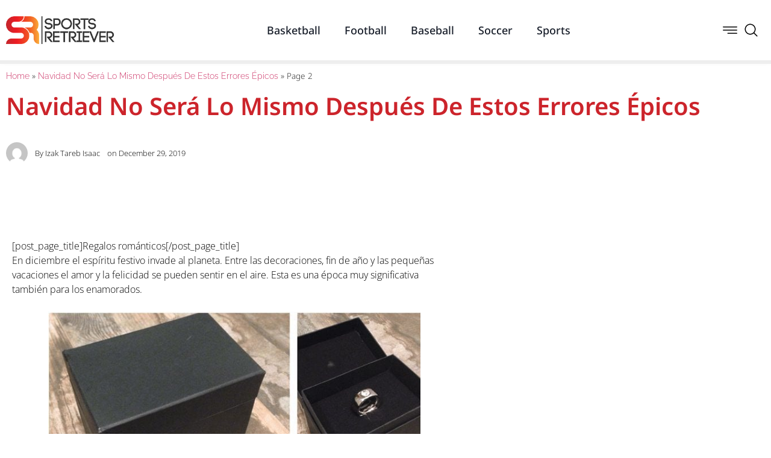

--- FILE ---
content_type: text/html; charset=UTF-8
request_url: http://sportsretriever.com/navidad-no-sera-lo-mismo-despues-de-estos-errores-epicos/2/
body_size: 97807
content:
<!doctype html><html lang="en-US"><head><script data-no-optimize="1">var litespeed_docref=sessionStorage.getItem("litespeed_docref");litespeed_docref&&(Object.defineProperty(document,"referrer",{get:function(){return litespeed_docref}}),sessionStorage.removeItem("litespeed_docref"));</script> <meta charset="UTF-8"><meta name="viewport" content="width=device-width, initial-scale=1"><link rel="profile" href="https://gmpg.org/xfn/11"><meta name='robots' content='index, follow, max-image-preview:large, max-snippet:-1, max-video-preview:-1' /><title>Navidad No Será Lo Mismo Después De Estos Errores Épicos - Page 2 of 30 - Sports Retriever</title><meta name="description" content="La Navidad está llena de tradiciones. Aunque estas varíen en función del país, hay algunas cosas que se mantienen igual." /><link rel="canonical" href="http://sportsretriever.com/navidad-no-sera-lo-mismo-despues-de-estos-errores-epicos/2/" /><link rel="prev" href="http://sportsretriever.com/navidad-no-sera-lo-mismo-despues-de-estos-errores-epicos/" /><link rel="next" href="http://sportsretriever.com/navidad-no-sera-lo-mismo-despues-de-estos-errores-epicos/3/" /><meta property="og:locale" content="en_US" /><meta property="og:type" content="article" /><meta property="og:title" content="Navidad No Será Lo Mismo Después De Estos Errores Épicos - Page 2 of 30 - Sports Retriever" /><meta property="og:description" content="La Navidad está llena de tradiciones. Aunque estas varíen en función del país, hay algunas cosas que se mantienen igual." /><meta property="og:url" content="http://sportsretriever.com/navidad-no-sera-lo-mismo-despues-de-estos-errores-epicos/" /><meta property="og:site_name" content="Sports Retriever" /><meta property="article:published_time" content="2019-12-29T13:00:36+00:00" /><meta name="author" content="Izak Tareb Isaac" /><meta name="twitter:card" content="summary_large_image" /><meta name="twitter:label1" content="Written by" /><meta name="twitter:data1" content="Izak Tareb Isaac" /><meta name="twitter:label2" content="Est. reading time" /><meta name="twitter:data2" content="17 minutes" /> <script type="application/ld+json" class="yoast-schema-graph">{"@context":"https://schema.org","@graph":[{"@type":"Article","@id":"http://sportsretriever.com/navidad-no-sera-lo-mismo-despues-de-estos-errores-epicos/2/#article","isPartOf":{"@id":"http://sportsretriever.com/navidad-no-sera-lo-mismo-despues-de-estos-errores-epicos/"},"author":{"name":"Izak Tareb Isaac","@id":"https://sportsretriever.com/#/schema/person/8971ac5180097fa90570750f2e23387e"},"headline":"Navidad No Será Lo Mismo Después De Estos Errores Épicos","datePublished":"2019-12-29T13:00:36+00:00","mainEntityOfPage":{"@id":"http://sportsretriever.com/navidad-no-sera-lo-mismo-despues-de-estos-errores-epicos/"},"wordCount":3436,"commentCount":0,"image":{"@id":"http://sportsretriever.com/navidad-no-sera-lo-mismo-despues-de-estos-errores-epicos/2/#primaryimage"},"thumbnailUrl":"","articleSection":["Stories"],"inLanguage":"en-US","potentialAction":[{"@type":"CommentAction","name":"Comment","target":["http://sportsretriever.com/navidad-no-sera-lo-mismo-despues-de-estos-errores-epicos/2/#respond"]}]},{"@type":"WebPage","@id":"http://sportsretriever.com/navidad-no-sera-lo-mismo-despues-de-estos-errores-epicos/","url":"http://sportsretriever.com/navidad-no-sera-lo-mismo-despues-de-estos-errores-epicos/2/","name":"Navidad No Será Lo Mismo Después De Estos Errores Épicos - Page 2 of 30 - Sports Retriever","isPartOf":{"@id":"https://sportsretriever.com/#website"},"primaryImageOfPage":{"@id":"http://sportsretriever.com/navidad-no-sera-lo-mismo-despues-de-estos-errores-epicos/2/#primaryimage"},"image":{"@id":"http://sportsretriever.com/navidad-no-sera-lo-mismo-despues-de-estos-errores-epicos/2/#primaryimage"},"thumbnailUrl":"","datePublished":"2019-12-29T13:00:36+00:00","author":{"@id":"https://sportsretriever.com/#/schema/person/8971ac5180097fa90570750f2e23387e"},"description":"La Navidad está llena de tradiciones. Aunque estas varíen en función del país, hay algunas cosas que se mantienen igual.","breadcrumb":{"@id":"http://sportsretriever.com/navidad-no-sera-lo-mismo-despues-de-estos-errores-epicos/2/#breadcrumb"},"inLanguage":"en-US","potentialAction":[{"@type":"ReadAction","target":["http://sportsretriever.com/navidad-no-sera-lo-mismo-despues-de-estos-errores-epicos/2/"]}]},{"@type":"ImageObject","inLanguage":"en-US","@id":"http://sportsretriever.com/navidad-no-sera-lo-mismo-despues-de-estos-errores-epicos/2/#primaryimage","url":"","contentUrl":""},{"@type":"BreadcrumbList","@id":"http://sportsretriever.com/navidad-no-sera-lo-mismo-despues-de-estos-errores-epicos/2/#breadcrumb","itemListElement":[{"@type":"ListItem","position":1,"name":"Home","item":"https://sportsretriever.com/"},{"@type":"ListItem","position":2,"name":"Navidad No Será Lo Mismo Después De Estos Errores Épicos"}]},{"@type":"WebSite","@id":"https://sportsretriever.com/#website","url":"https://sportsretriever.com/","name":"Sports Retriever","description":"Home Of The Champions","potentialAction":[{"@type":"SearchAction","target":{"@type":"EntryPoint","urlTemplate":"https://sportsretriever.com/?s={search_term_string}"},"query-input":{"@type":"PropertyValueSpecification","valueRequired":true,"valueName":"search_term_string"}}],"inLanguage":"en-US"},{"@type":"Person","@id":"https://sportsretriever.com/#/schema/person/8971ac5180097fa90570750f2e23387e","name":"Izak Tareb Isaac","image":{"@type":"ImageObject","inLanguage":"en-US","@id":"https://sportsretriever.com/#/schema/person/image/","url":"http://sportsretriever.com/wp-content/litespeed/avatar/dc6d58d033af33df01f696aa3f88d02d.jpg?ver=1768982585","contentUrl":"http://sportsretriever.com/wp-content/litespeed/avatar/dc6d58d033af33df01f696aa3f88d02d.jpg?ver=1768982585","caption":"Izak Tareb Isaac"},"url":"http://sportsretriever.com/author/izak-tareb-isaac/"}]}</script> <link rel="alternate" type="application/rss+xml" title="Sports Retriever &raquo; Feed" href="http://sportsretriever.com/feed/" /><link rel="alternate" type="application/rss+xml" title="Sports Retriever &raquo; Comments Feed" href="http://sportsretriever.com/comments/feed/" /><link rel="alternate" type="application/rss+xml" title="Sports Retriever &raquo; Navidad No Será Lo Mismo Después De Estos Errores Épicos Comments Feed" href="http://sportsretriever.com/navidad-no-sera-lo-mismo-despues-de-estos-errores-epicos/feed/" /><link rel="alternate" title="oEmbed (JSON)" type="application/json+oembed" href="http://sportsretriever.com/wp-json/oembed/1.0/embed?url=http%3A%2F%2Fsportsretriever.com%2Fnavidad-no-sera-lo-mismo-despues-de-estos-errores-epicos%2F" /><link rel="alternate" title="oEmbed (XML)" type="text/xml+oembed" href="http://sportsretriever.com/wp-json/oembed/1.0/embed?url=http%3A%2F%2Fsportsretriever.com%2Fnavidad-no-sera-lo-mismo-despues-de-estos-errores-epicos%2F&#038;format=xml" /><style id='wp-img-auto-sizes-contain-inline-css'>img:is([sizes=auto i],[sizes^="auto," i]){contain-intrinsic-size:3000px 1500px}
/*# sourceURL=wp-img-auto-sizes-contain-inline-css */</style><link data-optimized="2" rel="stylesheet" href="http://sportsretriever.com/wp-content/litespeed/css/dfee3ec89ee50073082007672886a42e.css?ver=4dca0" /><style id='classic-theme-styles-inline-css'>/*! This file is auto-generated */
.wp-block-button__link{color:#fff;background-color:#32373c;border-radius:9999px;box-shadow:none;text-decoration:none;padding:calc(.667em + 2px) calc(1.333em + 2px);font-size:1.125em}.wp-block-file__button{background:#32373c;color:#fff;text-decoration:none}
/*# sourceURL=/wp-includes/css/classic-themes.min.css */</style><style id='global-styles-inline-css'>:root{--wp--preset--aspect-ratio--square: 1;--wp--preset--aspect-ratio--4-3: 4/3;--wp--preset--aspect-ratio--3-4: 3/4;--wp--preset--aspect-ratio--3-2: 3/2;--wp--preset--aspect-ratio--2-3: 2/3;--wp--preset--aspect-ratio--16-9: 16/9;--wp--preset--aspect-ratio--9-16: 9/16;--wp--preset--color--black: #000000;--wp--preset--color--cyan-bluish-gray: #abb8c3;--wp--preset--color--white: #ffffff;--wp--preset--color--pale-pink: #f78da7;--wp--preset--color--vivid-red: #cf2e2e;--wp--preset--color--luminous-vivid-orange: #ff6900;--wp--preset--color--luminous-vivid-amber: #fcb900;--wp--preset--color--light-green-cyan: #7bdcb5;--wp--preset--color--vivid-green-cyan: #00d084;--wp--preset--color--pale-cyan-blue: #8ed1fc;--wp--preset--color--vivid-cyan-blue: #0693e3;--wp--preset--color--vivid-purple: #9b51e0;--wp--preset--gradient--vivid-cyan-blue-to-vivid-purple: linear-gradient(135deg,rgb(6,147,227) 0%,rgb(155,81,224) 100%);--wp--preset--gradient--light-green-cyan-to-vivid-green-cyan: linear-gradient(135deg,rgb(122,220,180) 0%,rgb(0,208,130) 100%);--wp--preset--gradient--luminous-vivid-amber-to-luminous-vivid-orange: linear-gradient(135deg,rgb(252,185,0) 0%,rgb(255,105,0) 100%);--wp--preset--gradient--luminous-vivid-orange-to-vivid-red: linear-gradient(135deg,rgb(255,105,0) 0%,rgb(207,46,46) 100%);--wp--preset--gradient--very-light-gray-to-cyan-bluish-gray: linear-gradient(135deg,rgb(238,238,238) 0%,rgb(169,184,195) 100%);--wp--preset--gradient--cool-to-warm-spectrum: linear-gradient(135deg,rgb(74,234,220) 0%,rgb(151,120,209) 20%,rgb(207,42,186) 40%,rgb(238,44,130) 60%,rgb(251,105,98) 80%,rgb(254,248,76) 100%);--wp--preset--gradient--blush-light-purple: linear-gradient(135deg,rgb(255,206,236) 0%,rgb(152,150,240) 100%);--wp--preset--gradient--blush-bordeaux: linear-gradient(135deg,rgb(254,205,165) 0%,rgb(254,45,45) 50%,rgb(107,0,62) 100%);--wp--preset--gradient--luminous-dusk: linear-gradient(135deg,rgb(255,203,112) 0%,rgb(199,81,192) 50%,rgb(65,88,208) 100%);--wp--preset--gradient--pale-ocean: linear-gradient(135deg,rgb(255,245,203) 0%,rgb(182,227,212) 50%,rgb(51,167,181) 100%);--wp--preset--gradient--electric-grass: linear-gradient(135deg,rgb(202,248,128) 0%,rgb(113,206,126) 100%);--wp--preset--gradient--midnight: linear-gradient(135deg,rgb(2,3,129) 0%,rgb(40,116,252) 100%);--wp--preset--font-size--small: 13px;--wp--preset--font-size--medium: 20px;--wp--preset--font-size--large: 36px;--wp--preset--font-size--x-large: 42px;--wp--preset--spacing--20: 0.44rem;--wp--preset--spacing--30: 0.67rem;--wp--preset--spacing--40: 1rem;--wp--preset--spacing--50: 1.5rem;--wp--preset--spacing--60: 2.25rem;--wp--preset--spacing--70: 3.38rem;--wp--preset--spacing--80: 5.06rem;--wp--preset--shadow--natural: 6px 6px 9px rgba(0, 0, 0, 0.2);--wp--preset--shadow--deep: 12px 12px 50px rgba(0, 0, 0, 0.4);--wp--preset--shadow--sharp: 6px 6px 0px rgba(0, 0, 0, 0.2);--wp--preset--shadow--outlined: 6px 6px 0px -3px rgb(255, 255, 255), 6px 6px rgb(0, 0, 0);--wp--preset--shadow--crisp: 6px 6px 0px rgb(0, 0, 0);}:where(.is-layout-flex){gap: 0.5em;}:where(.is-layout-grid){gap: 0.5em;}body .is-layout-flex{display: flex;}.is-layout-flex{flex-wrap: wrap;align-items: center;}.is-layout-flex > :is(*, div){margin: 0;}body .is-layout-grid{display: grid;}.is-layout-grid > :is(*, div){margin: 0;}:where(.wp-block-columns.is-layout-flex){gap: 2em;}:where(.wp-block-columns.is-layout-grid){gap: 2em;}:where(.wp-block-post-template.is-layout-flex){gap: 1.25em;}:where(.wp-block-post-template.is-layout-grid){gap: 1.25em;}.has-black-color{color: var(--wp--preset--color--black) !important;}.has-cyan-bluish-gray-color{color: var(--wp--preset--color--cyan-bluish-gray) !important;}.has-white-color{color: var(--wp--preset--color--white) !important;}.has-pale-pink-color{color: var(--wp--preset--color--pale-pink) !important;}.has-vivid-red-color{color: var(--wp--preset--color--vivid-red) !important;}.has-luminous-vivid-orange-color{color: var(--wp--preset--color--luminous-vivid-orange) !important;}.has-luminous-vivid-amber-color{color: var(--wp--preset--color--luminous-vivid-amber) !important;}.has-light-green-cyan-color{color: var(--wp--preset--color--light-green-cyan) !important;}.has-vivid-green-cyan-color{color: var(--wp--preset--color--vivid-green-cyan) !important;}.has-pale-cyan-blue-color{color: var(--wp--preset--color--pale-cyan-blue) !important;}.has-vivid-cyan-blue-color{color: var(--wp--preset--color--vivid-cyan-blue) !important;}.has-vivid-purple-color{color: var(--wp--preset--color--vivid-purple) !important;}.has-black-background-color{background-color: var(--wp--preset--color--black) !important;}.has-cyan-bluish-gray-background-color{background-color: var(--wp--preset--color--cyan-bluish-gray) !important;}.has-white-background-color{background-color: var(--wp--preset--color--white) !important;}.has-pale-pink-background-color{background-color: var(--wp--preset--color--pale-pink) !important;}.has-vivid-red-background-color{background-color: var(--wp--preset--color--vivid-red) !important;}.has-luminous-vivid-orange-background-color{background-color: var(--wp--preset--color--luminous-vivid-orange) !important;}.has-luminous-vivid-amber-background-color{background-color: var(--wp--preset--color--luminous-vivid-amber) !important;}.has-light-green-cyan-background-color{background-color: var(--wp--preset--color--light-green-cyan) !important;}.has-vivid-green-cyan-background-color{background-color: var(--wp--preset--color--vivid-green-cyan) !important;}.has-pale-cyan-blue-background-color{background-color: var(--wp--preset--color--pale-cyan-blue) !important;}.has-vivid-cyan-blue-background-color{background-color: var(--wp--preset--color--vivid-cyan-blue) !important;}.has-vivid-purple-background-color{background-color: var(--wp--preset--color--vivid-purple) !important;}.has-black-border-color{border-color: var(--wp--preset--color--black) !important;}.has-cyan-bluish-gray-border-color{border-color: var(--wp--preset--color--cyan-bluish-gray) !important;}.has-white-border-color{border-color: var(--wp--preset--color--white) !important;}.has-pale-pink-border-color{border-color: var(--wp--preset--color--pale-pink) !important;}.has-vivid-red-border-color{border-color: var(--wp--preset--color--vivid-red) !important;}.has-luminous-vivid-orange-border-color{border-color: var(--wp--preset--color--luminous-vivid-orange) !important;}.has-luminous-vivid-amber-border-color{border-color: var(--wp--preset--color--luminous-vivid-amber) !important;}.has-light-green-cyan-border-color{border-color: var(--wp--preset--color--light-green-cyan) !important;}.has-vivid-green-cyan-border-color{border-color: var(--wp--preset--color--vivid-green-cyan) !important;}.has-pale-cyan-blue-border-color{border-color: var(--wp--preset--color--pale-cyan-blue) !important;}.has-vivid-cyan-blue-border-color{border-color: var(--wp--preset--color--vivid-cyan-blue) !important;}.has-vivid-purple-border-color{border-color: var(--wp--preset--color--vivid-purple) !important;}.has-vivid-cyan-blue-to-vivid-purple-gradient-background{background: var(--wp--preset--gradient--vivid-cyan-blue-to-vivid-purple) !important;}.has-light-green-cyan-to-vivid-green-cyan-gradient-background{background: var(--wp--preset--gradient--light-green-cyan-to-vivid-green-cyan) !important;}.has-luminous-vivid-amber-to-luminous-vivid-orange-gradient-background{background: var(--wp--preset--gradient--luminous-vivid-amber-to-luminous-vivid-orange) !important;}.has-luminous-vivid-orange-to-vivid-red-gradient-background{background: var(--wp--preset--gradient--luminous-vivid-orange-to-vivid-red) !important;}.has-very-light-gray-to-cyan-bluish-gray-gradient-background{background: var(--wp--preset--gradient--very-light-gray-to-cyan-bluish-gray) !important;}.has-cool-to-warm-spectrum-gradient-background{background: var(--wp--preset--gradient--cool-to-warm-spectrum) !important;}.has-blush-light-purple-gradient-background{background: var(--wp--preset--gradient--blush-light-purple) !important;}.has-blush-bordeaux-gradient-background{background: var(--wp--preset--gradient--blush-bordeaux) !important;}.has-luminous-dusk-gradient-background{background: var(--wp--preset--gradient--luminous-dusk) !important;}.has-pale-ocean-gradient-background{background: var(--wp--preset--gradient--pale-ocean) !important;}.has-electric-grass-gradient-background{background: var(--wp--preset--gradient--electric-grass) !important;}.has-midnight-gradient-background{background: var(--wp--preset--gradient--midnight) !important;}.has-small-font-size{font-size: var(--wp--preset--font-size--small) !important;}.has-medium-font-size{font-size: var(--wp--preset--font-size--medium) !important;}.has-large-font-size{font-size: var(--wp--preset--font-size--large) !important;}.has-x-large-font-size{font-size: var(--wp--preset--font-size--x-large) !important;}
:where(.wp-block-post-template.is-layout-flex){gap: 1.25em;}:where(.wp-block-post-template.is-layout-grid){gap: 1.25em;}
:where(.wp-block-term-template.is-layout-flex){gap: 1.25em;}:where(.wp-block-term-template.is-layout-grid){gap: 1.25em;}
:where(.wp-block-columns.is-layout-flex){gap: 2em;}:where(.wp-block-columns.is-layout-grid){gap: 2em;}
:root :where(.wp-block-pullquote){font-size: 1.5em;line-height: 1.6;}
/*# sourceURL=global-styles-inline-css */</style> <script type="litespeed/javascript" data-src="http://sportsretriever.com/wp-includes/js/jquery/jquery.min.js" id="jquery-core-js"></script> <script id="ecs_ajax_load-js-extra" type="litespeed/javascript">var ecs_ajax_params={"ajaxurl":"http://sportsretriever.com/wp-admin/admin-ajax.php","posts":"{\"page\":2,\"name\":\"navidad-no-sera-lo-mismo-despues-de-estos-errores-epicos\",\"error\":\"\",\"m\":\"\",\"p\":0,\"post_parent\":\"\",\"subpost\":\"\",\"subpost_id\":\"\",\"attachment\":\"\",\"attachment_id\":0,\"pagename\":\"\",\"page_id\":0,\"second\":\"\",\"minute\":\"\",\"hour\":\"\",\"day\":0,\"monthnum\":0,\"year\":0,\"w\":0,\"category_name\":\"\",\"tag\":\"\",\"cat\":\"\",\"tag_id\":\"\",\"author\":\"\",\"author_name\":\"\",\"feed\":\"\",\"tb\":\"\",\"paged\":0,\"meta_key\":\"\",\"meta_value\":\"\",\"preview\":\"\",\"s\":\"\",\"sentence\":\"\",\"title\":\"\",\"fields\":\"all\",\"menu_order\":\"\",\"embed\":\"\",\"category__in\":[],\"category__not_in\":[],\"category__and\":[],\"post__in\":[],\"post__not_in\":[],\"post_name__in\":[],\"tag__in\":[],\"tag__not_in\":[],\"tag__and\":[],\"tag_slug__in\":[],\"tag_slug__and\":[],\"post_parent__in\":[],\"post_parent__not_in\":[],\"author__in\":[],\"author__not_in\":[],\"search_columns\":[],\"ignore_sticky_posts\":false,\"suppress_filters\":false,\"cache_results\":true,\"update_post_term_cache\":true,\"update_menu_item_cache\":false,\"lazy_load_term_meta\":true,\"update_post_meta_cache\":true,\"post_type\":\"\",\"posts_per_page\":10,\"nopaging\":false,\"comments_per_page\":\"50\",\"no_found_rows\":false,\"order\":\"DESC\"}"}</script> <link rel="https://api.w.org/" href="http://sportsretriever.com/wp-json/" /><link rel="alternate" title="JSON" type="application/json" href="http://sportsretriever.com/wp-json/wp/v2/posts/30256" /><link rel="EditURI" type="application/rsd+xml" title="RSD" href="http://sportsretriever.com/xmlrpc.php?rsd" /><meta name="generator" content="WordPress 6.9" /><link rel='shortlink' href='http://sportsretriever.com/?p=30256' /><meta name="generator" content="Elementor 3.34.3; features: additional_custom_breakpoints; settings: css_print_method-external, google_font-enabled, font_display-swap"><style>.e-con.e-parent:nth-of-type(n+4):not(.e-lazyloaded):not(.e-no-lazyload),
				.e-con.e-parent:nth-of-type(n+4):not(.e-lazyloaded):not(.e-no-lazyload) * {
					background-image: none !important;
				}
				@media screen and (max-height: 1024px) {
					.e-con.e-parent:nth-of-type(n+3):not(.e-lazyloaded):not(.e-no-lazyload),
					.e-con.e-parent:nth-of-type(n+3):not(.e-lazyloaded):not(.e-no-lazyload) * {
						background-image: none !important;
					}
				}
				@media screen and (max-height: 640px) {
					.e-con.e-parent:nth-of-type(n+2):not(.e-lazyloaded):not(.e-no-lazyload),
					.e-con.e-parent:nth-of-type(n+2):not(.e-lazyloaded):not(.e-no-lazyload) * {
						background-image: none !important;
					}
				}</style></head><body class="wp-singular post-template-default single single-post postid-30256 single-format-standard paged-2 single-paged-2 wp-theme-hello-elementor elementor-page-38584 elementor-default elementor-kit-38552"><a class="skip-link screen-reader-text" href="#content">Skip to content</a><header data-elementor-type="header" data-elementor-id="38564" class="elementor elementor-38564 elementor-location-header" data-elementor-post-type="elementor_library"><section class="elementor-section elementor-top-section elementor-element elementor-element-1ea58faf elementor-section-height-min-height elementor-section-boxed elementor-section-height-default elementor-section-items-middle" data-id="1ea58faf" data-element_type="section" data-settings="{&quot;background_background&quot;:&quot;classic&quot;,&quot;sticky&quot;:&quot;top&quot;,&quot;sticky_on&quot;:[&quot;desktop&quot;,&quot;tablet&quot;,&quot;mobile&quot;],&quot;sticky_offset&quot;:0,&quot;sticky_effects_offset&quot;:0,&quot;sticky_anchor_link_offset&quot;:0}"><div class="elementor-container elementor-column-gap-default"><div class="elementor-column elementor-col-100 elementor-top-column elementor-element elementor-element-659b72ba" data-id="659b72ba" data-element_type="column"><div class="elementor-widget-wrap elementor-element-populated"><div class="elementor-element elementor-element-5baa2479 elementor-widget__width-initial elementor-widget elementor-widget-image" data-id="5baa2479" data-element_type="widget" data-widget_type="image.default"><div class="elementor-widget-container">
<a href="http://sportsretriever.com">
<img data-lazyloaded="1" src="[data-uri]" width="600" height="153" data-src="http://sportsretriever.com/wp-content/uploads/2023/04/sportsretriever.png" class="attachment-large size-large wp-image-38565" alt="" data-srcset="http://sportsretriever.com/wp-content/uploads/2023/04/sportsretriever.png 600w, http://sportsretriever.com/wp-content/uploads/2023/04/sportsretriever-300x77.png 300w" data-sizes="(max-width: 600px) 100vw, 600px" />								</a></div></div><div class="elementor-element elementor-element-23a1c1f0 elementor-widget__width-auto elementor-nav-menu--stretch elementor-hidden-tablet elementor-hidden-mobile elementor-nav-menu--dropdown-tablet elementor-nav-menu__text-align-aside elementor-nav-menu--toggle elementor-nav-menu--burger elementor-widget elementor-widget-nav-menu" data-id="23a1c1f0" data-element_type="widget" data-settings="{&quot;full_width&quot;:&quot;stretch&quot;,&quot;layout&quot;:&quot;horizontal&quot;,&quot;submenu_icon&quot;:{&quot;value&quot;:&quot;&lt;i class=\&quot;fas fa-caret-down\&quot; aria-hidden=\&quot;true\&quot;&gt;&lt;\/i&gt;&quot;,&quot;library&quot;:&quot;fa-solid&quot;},&quot;toggle&quot;:&quot;burger&quot;}" data-widget_type="nav-menu.default"><div class="elementor-widget-container"><nav aria-label="Menu" class="elementor-nav-menu--main elementor-nav-menu__container elementor-nav-menu--layout-horizontal e--pointer-text e--animation-none"><ul id="menu-1-23a1c1f0" class="elementor-nav-menu"><li class="menu-item menu-item-type-taxonomy menu-item-object-category menu-item-38549"><a href="http://sportsretriever.com/category/basketball/" class="elementor-item">Basketball</a></li><li class="menu-item menu-item-type-taxonomy menu-item-object-category menu-item-38546"><a href="http://sportsretriever.com/category/football/" class="elementor-item">Football</a></li><li class="menu-item menu-item-type-taxonomy menu-item-object-category menu-item-38548"><a href="http://sportsretriever.com/category/baseball/" class="elementor-item">Baseball</a></li><li class="menu-item menu-item-type-taxonomy menu-item-object-category menu-item-38550"><a href="http://sportsretriever.com/category/soccer/" class="elementor-item">Soccer</a></li><li class="menu-item menu-item-type-taxonomy menu-item-object-category menu-item-38551"><a href="http://sportsretriever.com/category/sports/" class="elementor-item">Sports</a></li></ul></nav><div class="elementor-menu-toggle" role="button" tabindex="0" aria-label="Menu Toggle" aria-expanded="false">
<i aria-hidden="true" role="presentation" class="elementor-menu-toggle__icon--open eicon-menu-bar"></i><i aria-hidden="true" role="presentation" class="elementor-menu-toggle__icon--close eicon-close"></i></div><nav class="elementor-nav-menu--dropdown elementor-nav-menu__container" aria-hidden="true"><ul id="menu-2-23a1c1f0" class="elementor-nav-menu"><li class="menu-item menu-item-type-taxonomy menu-item-object-category menu-item-38549"><a href="http://sportsretriever.com/category/basketball/" class="elementor-item" tabindex="-1">Basketball</a></li><li class="menu-item menu-item-type-taxonomy menu-item-object-category menu-item-38546"><a href="http://sportsretriever.com/category/football/" class="elementor-item" tabindex="-1">Football</a></li><li class="menu-item menu-item-type-taxonomy menu-item-object-category menu-item-38548"><a href="http://sportsretriever.com/category/baseball/" class="elementor-item" tabindex="-1">Baseball</a></li><li class="menu-item menu-item-type-taxonomy menu-item-object-category menu-item-38550"><a href="http://sportsretriever.com/category/soccer/" class="elementor-item" tabindex="-1">Soccer</a></li><li class="menu-item menu-item-type-taxonomy menu-item-object-category menu-item-38551"><a href="http://sportsretriever.com/category/sports/" class="elementor-item" tabindex="-1">Sports</a></li></ul></nav></div></div><div class="elementor-element elementor-element-4b3df39d elementor-icon-list--layout-inline elementor-widget__width-auto elementor-list-item-link-full_width elementor-widget elementor-widget-icon-list" data-id="4b3df39d" data-element_type="widget" data-widget_type="icon-list.default"><div class="elementor-widget-container"><ul class="elementor-icon-list-items elementor-inline-items"><li class="elementor-icon-list-item elementor-inline-item">
<a href="#elementor-action%3Aaction%3Dpopup%3Aopen%26settings%3DeyJpZCI6IjM4NTcyIiwidG9nZ2xlIjpmYWxzZX0%3D"><span class="elementor-icon-list-icon">
<svg xmlns="http://www.w3.org/2000/svg" xmlns:xlink="http://www.w3.org/1999/xlink" xmlns:svgjs="http://svgjs.com/svgjs" width="512" height="512" x="0" y="0" viewBox="0 0 384.97 384.97" style="enable-background:new 0 0 512 512" xml:space="preserve" class=""><g><g xmlns="http://www.w3.org/2000/svg">	<g id="Menu_1_">		<path d="M12.03,120.303h360.909c6.641,0,12.03-5.39,12.03-12.03c0-6.641-5.39-12.03-12.03-12.03H12.03    c-6.641,0-12.03,5.39-12.03,12.03C0,114.913,5.39,120.303,12.03,120.303z" fill="#000000" data-original="#000000"></path>		<path d="M372.939,180.455H12.03c-6.641,0-12.03,5.39-12.03,12.03s5.39,12.03,12.03,12.03h360.909c6.641,0,12.03-5.39,12.03-12.03    S379.58,180.455,372.939,180.455z" fill="#000000" data-original="#000000"></path>		<path d="M372.939,264.667H132.333c-6.641,0-12.03,5.39-12.03,12.03c0,6.641,5.39,12.03,12.03,12.03h240.606    c6.641,0,12.03-5.39,12.03-12.03C384.97,270.056,379.58,264.667,372.939,264.667z" fill="#000000" data-original="#000000"></path>	</g>	<g>	</g>	<g>	</g>	<g>	</g>	<g>	</g>	<g>	</g>	<g>	</g></g><g xmlns="http://www.w3.org/2000/svg"></g><g xmlns="http://www.w3.org/2000/svg"></g><g xmlns="http://www.w3.org/2000/svg"></g><g xmlns="http://www.w3.org/2000/svg"></g><g xmlns="http://www.w3.org/2000/svg"></g><g xmlns="http://www.w3.org/2000/svg"></g><g xmlns="http://www.w3.org/2000/svg"></g><g xmlns="http://www.w3.org/2000/svg"></g><g xmlns="http://www.w3.org/2000/svg"></g><g xmlns="http://www.w3.org/2000/svg"></g><g xmlns="http://www.w3.org/2000/svg"></g><g xmlns="http://www.w3.org/2000/svg"></g><g xmlns="http://www.w3.org/2000/svg"></g><g xmlns="http://www.w3.org/2000/svg"></g><g xmlns="http://www.w3.org/2000/svg"></g></g></svg>						</span>
<span class="elementor-icon-list-text"></span>
</a></li><li class="elementor-icon-list-item elementor-inline-item">
<a href="#elementor-action%3Aaction%3Dpopup%3Aopen%26settings%3DeyJpZCI6IjM4NTcyIiwidG9nZ2xlIjpmYWxzZX0%3D"><span class="elementor-icon-list-icon">
<svg xmlns="http://www.w3.org/2000/svg" viewBox="0 0 32 32"><title></title><g id="search"><path d="M29.71,28.29l-6.5-6.5-.07,0a12,12,0,1,0-1.39,1.39s0,.05,0,.07l6.5,6.5a1,1,0,0,0,1.42,0A1,1,0,0,0,29.71,28.29ZM14,24A10,10,0,1,1,24,14,10,10,0,0,1,14,24Z"></path></g></svg>						</span>
<span class="elementor-icon-list-text"></span>
</a></li></ul></div></div></div></div></div></section></header><div data-elementor-type="single-post" data-elementor-id="38584" class="elementor elementor-38584 elementor-location-single post-30256 post type-post status-publish format-standard has-post-thumbnail hentry category-stories" data-elementor-post-type="elementor_library"><section class="elementor-section elementor-top-section elementor-element elementor-element-9bb139c elementor-section-full_width elementor-section-height-default elementor-section-height-default" data-id="9bb139c" data-element_type="section" data-settings="{&quot;sticky&quot;:&quot;top&quot;,&quot;sticky_offset&quot;:100,&quot;sticky_on&quot;:[&quot;desktop&quot;,&quot;tablet&quot;,&quot;mobile&quot;],&quot;sticky_effects_offset&quot;:0,&quot;sticky_anchor_link_offset&quot;:0}"><div class="elementor-container elementor-column-gap-no"><div class="elementor-column elementor-col-100 elementor-top-column elementor-element elementor-element-32aa63c9" data-id="32aa63c9" data-element_type="column"><div class="elementor-widget-wrap elementor-element-populated"><div class="elementor-element elementor-element-387ee067 elementor-widget elementor-widget-progress-tracker" data-id="387ee067" data-element_type="widget" data-settings="{&quot;relative_to&quot;:&quot;post_content&quot;,&quot;direction&quot;:&quot;ltr&quot;,&quot;type&quot;:&quot;horizontal&quot;}" data-widget_type="progress-tracker.default"><div class="elementor-widget-container"><div class="elementor-scrolling-tracker elementor-scrolling-tracker-horizontal elementor-scrolling-tracker-alignment-"><div class="current-progress"><div class="current-progress-percentage"></div></div></div></div></div></div></div></div></section><section class="elementor-section elementor-top-section elementor-element elementor-element-7ac12503 elementor-section-boxed elementor-section-height-default elementor-section-height-default" data-id="7ac12503" data-element_type="section"><div class="elementor-container elementor-column-gap-default"><div class="elementor-column elementor-col-100 elementor-top-column elementor-element elementor-element-2d908520" data-id="2d908520" data-element_type="column"><div class="elementor-widget-wrap elementor-element-populated"><div class="elementor-element elementor-element-977ce9f elementor-widget elementor-widget-breadcrumbs" data-id="977ce9f" data-element_type="widget" data-widget_type="breadcrumbs.default"><div class="elementor-widget-container"><p id="breadcrumbs"><span><span><a href="https://sportsretriever.com/">Home</a></span> » <span><a href="http://sportsretriever.com/navidad-no-sera-lo-mismo-despues-de-estos-errores-epicos/">Navidad No Será Lo Mismo Después De Estos Errores Épicos</a></span> » <span class="breadcrumb_last" aria-current="page">Page 2</span></span></p></div></div><div class="elementor-element elementor-element-49e312d4 elementor-widget elementor-widget-theme-post-title elementor-page-title elementor-widget-heading" data-id="49e312d4" data-element_type="widget" data-widget_type="theme-post-title.default"><div class="elementor-widget-container"><h1 class="elementor-heading-title elementor-size-default">Navidad No Será Lo Mismo Después De Estos Errores Épicos</h1></div></div><div class="elementor-element elementor-element-6a0a9b0b elementor-widget elementor-widget-post-info" data-id="6a0a9b0b" data-element_type="widget" data-widget_type="post-info.default"><div class="elementor-widget-container"><ul class="elementor-inline-items elementor-icon-list-items elementor-post-info"><li class="elementor-icon-list-item elementor-repeater-item-c6b571a elementor-inline-item" itemprop="author">
<span class="elementor-icon-list-icon">
<img data-lazyloaded="1" src="[data-uri]" width="96" height="96" class="elementor-avatar" data-src="http://sportsretriever.com/wp-content/litespeed/avatar/dc6d58d033af33df01f696aa3f88d02d.jpg?ver=1768982585" alt="Picture of Izak Tareb Isaac" loading="lazy">
</span>
<span class="elementor-icon-list-text elementor-post-info__item elementor-post-info__item--type-author">
<span class="elementor-post-info__item-prefix">By </span>
Izak Tareb Isaac					</span></li><li class="elementor-icon-list-item elementor-repeater-item-6ec0f1b elementor-inline-item" itemprop="datePublished">
<span class="elementor-icon-list-text elementor-post-info__item elementor-post-info__item--type-date">
<span class="elementor-post-info__item-prefix">on </span>
<time>December 29, 2019</time>					</span></li></ul></div></div></div></div></div></section><section class="elementor-section elementor-top-section elementor-element elementor-element-538d6f2c elementor-section-boxed elementor-section-height-default elementor-section-height-default" data-id="538d6f2c" data-element_type="section"><div class="elementor-container elementor-column-gap-default"><div class="elementor-column elementor-col-66 elementor-top-column elementor-element elementor-element-3ec27b5" data-id="3ec27b5" data-element_type="column"><div class="elementor-widget-wrap elementor-element-populated"><div class="elementor-element elementor-element-726e8635 elementor-widget elementor-widget-theme-post-content" data-id="726e8635" data-element_type="widget" data-widget_type="theme-post-content.default"><div class="elementor-widget-container"><p> <!--[id:016dfdf2eeda415894dfd7c068c281bd]--><br />
[post_page_title]Regalos románticos[/post_page_title]<br />
En diciembre el espíritu festivo invade al planeta. Entre las decoraciones, fin de año y las pequeñas vacaciones el amor y la felicidad se pueden sentir en el aire. Esta es una época muy significativa también para los enamorados.<br /><figure style="width: 618px" class="wp-caption aligncenter"><img data-lazyloaded="1" src="[data-uri]" fetchpriority="high" fetchpriority="high" decoding="async" class="" data-src="https://imgur.com/aiIAt2O.jpg" width="618" height="618" /><figcaption class="wp-caption-text">Regalos románticos</figcaption></figure><br />
Con la llegada de la Navidad, muchos esperan que su pareja finalmente les haga la gran pregunta debajo de un muérdago. ¿Se imaginan escenario más romántico? Esta mujer probablemente tenía esa ilusión cuando abrió su regalo, pero pronto descubrió que nada es lo que parece.</p><div class="page-links elementor-page-links"><span class="page-links-title elementor-page-links-title">Pages:</span> <a href="http://sportsretriever.com/navidad-no-sera-lo-mismo-despues-de-estos-errores-epicos/" class="post-page-numbers"><span><span class="screen-reader-text">Page </span>1</span></a><span class="screen-reader-text">, </span><span class="post-page-numbers current" aria-current="page"><span><span class="screen-reader-text">Page </span>2</span></span><span class="screen-reader-text">, </span><a href="http://sportsretriever.com/navidad-no-sera-lo-mismo-despues-de-estos-errores-epicos/3/" class="post-page-numbers"><span><span class="screen-reader-text">Page </span>3</span></a><span class="screen-reader-text">, </span><a href="http://sportsretriever.com/navidad-no-sera-lo-mismo-despues-de-estos-errores-epicos/4/" class="post-page-numbers"><span><span class="screen-reader-text">Page </span>4</span></a><span class="screen-reader-text">, </span><a href="http://sportsretriever.com/navidad-no-sera-lo-mismo-despues-de-estos-errores-epicos/5/" class="post-page-numbers"><span><span class="screen-reader-text">Page </span>5</span></a><span class="screen-reader-text">, </span><a href="http://sportsretriever.com/navidad-no-sera-lo-mismo-despues-de-estos-errores-epicos/6/" class="post-page-numbers"><span><span class="screen-reader-text">Page </span>6</span></a><span class="screen-reader-text">, </span><a href="http://sportsretriever.com/navidad-no-sera-lo-mismo-despues-de-estos-errores-epicos/7/" class="post-page-numbers"><span><span class="screen-reader-text">Page </span>7</span></a><span class="screen-reader-text">, </span><a href="http://sportsretriever.com/navidad-no-sera-lo-mismo-despues-de-estos-errores-epicos/8/" class="post-page-numbers"><span><span class="screen-reader-text">Page </span>8</span></a><span class="screen-reader-text">, </span><a href="http://sportsretriever.com/navidad-no-sera-lo-mismo-despues-de-estos-errores-epicos/9/" class="post-page-numbers"><span><span class="screen-reader-text">Page </span>9</span></a><span class="screen-reader-text">, </span><a href="http://sportsretriever.com/navidad-no-sera-lo-mismo-despues-de-estos-errores-epicos/10/" class="post-page-numbers"><span><span class="screen-reader-text">Page </span>10</span></a><span class="screen-reader-text">, </span><a href="http://sportsretriever.com/navidad-no-sera-lo-mismo-despues-de-estos-errores-epicos/11/" class="post-page-numbers"><span><span class="screen-reader-text">Page </span>11</span></a><span class="screen-reader-text">, </span><a href="http://sportsretriever.com/navidad-no-sera-lo-mismo-despues-de-estos-errores-epicos/12/" class="post-page-numbers"><span><span class="screen-reader-text">Page </span>12</span></a><span class="screen-reader-text">, </span><a href="http://sportsretriever.com/navidad-no-sera-lo-mismo-despues-de-estos-errores-epicos/13/" class="post-page-numbers"><span><span class="screen-reader-text">Page </span>13</span></a><span class="screen-reader-text">, </span><a href="http://sportsretriever.com/navidad-no-sera-lo-mismo-despues-de-estos-errores-epicos/14/" class="post-page-numbers"><span><span class="screen-reader-text">Page </span>14</span></a><span class="screen-reader-text">, </span><a href="http://sportsretriever.com/navidad-no-sera-lo-mismo-despues-de-estos-errores-epicos/15/" class="post-page-numbers"><span><span class="screen-reader-text">Page </span>15</span></a><span class="screen-reader-text">, </span><a href="http://sportsretriever.com/navidad-no-sera-lo-mismo-despues-de-estos-errores-epicos/16/" class="post-page-numbers"><span><span class="screen-reader-text">Page </span>16</span></a><span class="screen-reader-text">, </span><a href="http://sportsretriever.com/navidad-no-sera-lo-mismo-despues-de-estos-errores-epicos/17/" class="post-page-numbers"><span><span class="screen-reader-text">Page </span>17</span></a><span class="screen-reader-text">, </span><a href="http://sportsretriever.com/navidad-no-sera-lo-mismo-despues-de-estos-errores-epicos/18/" class="post-page-numbers"><span><span class="screen-reader-text">Page </span>18</span></a><span class="screen-reader-text">, </span><a href="http://sportsretriever.com/navidad-no-sera-lo-mismo-despues-de-estos-errores-epicos/19/" class="post-page-numbers"><span><span class="screen-reader-text">Page </span>19</span></a><span class="screen-reader-text">, </span><a href="http://sportsretriever.com/navidad-no-sera-lo-mismo-despues-de-estos-errores-epicos/20/" class="post-page-numbers"><span><span class="screen-reader-text">Page </span>20</span></a><span class="screen-reader-text">, </span><a href="http://sportsretriever.com/navidad-no-sera-lo-mismo-despues-de-estos-errores-epicos/21/" class="post-page-numbers"><span><span class="screen-reader-text">Page </span>21</span></a><span class="screen-reader-text">, </span><a href="http://sportsretriever.com/navidad-no-sera-lo-mismo-despues-de-estos-errores-epicos/22/" class="post-page-numbers"><span><span class="screen-reader-text">Page </span>22</span></a><span class="screen-reader-text">, </span><a href="http://sportsretriever.com/navidad-no-sera-lo-mismo-despues-de-estos-errores-epicos/23/" class="post-page-numbers"><span><span class="screen-reader-text">Page </span>23</span></a><span class="screen-reader-text">, </span><a href="http://sportsretriever.com/navidad-no-sera-lo-mismo-despues-de-estos-errores-epicos/24/" class="post-page-numbers"><span><span class="screen-reader-text">Page </span>24</span></a><span class="screen-reader-text">, </span><a href="http://sportsretriever.com/navidad-no-sera-lo-mismo-despues-de-estos-errores-epicos/25/" class="post-page-numbers"><span><span class="screen-reader-text">Page </span>25</span></a><span class="screen-reader-text">, </span><a href="http://sportsretriever.com/navidad-no-sera-lo-mismo-despues-de-estos-errores-epicos/26/" class="post-page-numbers"><span><span class="screen-reader-text">Page </span>26</span></a><span class="screen-reader-text">, </span><a href="http://sportsretriever.com/navidad-no-sera-lo-mismo-despues-de-estos-errores-epicos/27/" class="post-page-numbers"><span><span class="screen-reader-text">Page </span>27</span></a><span class="screen-reader-text">, </span><a href="http://sportsretriever.com/navidad-no-sera-lo-mismo-despues-de-estos-errores-epicos/28/" class="post-page-numbers"><span><span class="screen-reader-text">Page </span>28</span></a><span class="screen-reader-text">, </span><a href="http://sportsretriever.com/navidad-no-sera-lo-mismo-despues-de-estos-errores-epicos/29/" class="post-page-numbers"><span><span class="screen-reader-text">Page </span>29</span></a><span class="screen-reader-text">, </span><a href="http://sportsretriever.com/navidad-no-sera-lo-mismo-despues-de-estos-errores-epicos/30/" class="post-page-numbers"><span><span class="screen-reader-text">Page </span>30</span></a></div></div></div></div></div><div class="elementor-column elementor-col-33 elementor-top-column elementor-element elementor-element-38d3ca6b" data-id="38d3ca6b" data-element_type="column"><div class="elementor-widget-wrap elementor-element-populated"><div class="elementor-element elementor-element-ee51e1f elementor-widget elementor-widget-html" data-id="ee51e1f" data-element_type="widget" data-widget_type="html.default"><div class="elementor-widget-container">
<iframe data-lazyloaded="1" src="about:blank" data-litespeed-src="//rcm-na.amazon-adsystem.com/e/cm?o=1&p=12&l=ur1&category=primewardrobe&banner=1AQ5R49Q2D9P0FHDBW82&f=ifr&linkID=dafb748b41ad46e6dd0b2451b9e6f183&t=digestaf-20&tracking_id=digestaf-20" width="300" height="250" scrolling="no" border="0" marginwidth="0" style="border:none;" frameborder="0" sandbox="allow-scripts allow-same-origin allow-popups allow-top-navigation-by-user-activation"></iframe></div></div><div class="elementor-element elementor-element-4629b3ad elementor-hidden-mobile elementor-hidden-desktop elementor-widget elementor-widget-image" data-id="4629b3ad" data-element_type="widget" data-widget_type="image.default"><div class="elementor-widget-container">
<img data-lazyloaded="1" src="[data-uri]" width="273" height="1024" data-src="https://sportsretriever.com/wp-content/uploads/2023/04/Untitled-2-273x1024.png" class="attachment-large size-large wp-image-38558" alt="" data-srcset="https://sportsretriever.com/wp-content/uploads/2023/04/Untitled-2-273x1024.png 273w, https://sportsretriever.com/wp-content/uploads/2023/04/Untitled-2-80x300.png 80w, https://sportsretriever.com/wp-content/uploads/2023/04/Untitled-2.png 320w" data-sizes="(max-width: 273px) 100vw, 273px" /></div></div><div class="elementor-element elementor-element-e6bd1c3 elementor-hidden-desktop elementor-hidden-tablet elementor-widget elementor-widget-image" data-id="e6bd1c3" data-element_type="widget" data-widget_type="image.default"><div class="elementor-widget-container">
<img data-lazyloaded="1" src="[data-uri]" loading="lazy" width="600" height="500" data-src="https://sportsretriever.com/wp-content/uploads/2023/04/banner4.png" class="attachment-large size-large wp-image-38557" alt="" data-srcset="https://sportsretriever.com/wp-content/uploads/2023/04/banner4.png 600w, https://sportsretriever.com/wp-content/uploads/2023/04/banner4-300x250.png 300w" data-sizes="(max-width: 600px) 100vw, 600px" /></div></div></div></div></div></section><section class="elementor-section elementor-top-section elementor-element elementor-element-7d4390d6 elementor-section-boxed elementor-section-height-default elementor-section-height-default" data-id="7d4390d6" data-element_type="section" data-settings="{&quot;background_background&quot;:&quot;gradient&quot;}"><div class="elementor-container elementor-column-gap-wide"><div class="elementor-column elementor-col-50 elementor-top-column elementor-element elementor-element-2c1fd464" data-id="2c1fd464" data-element_type="column"><div class="elementor-widget-wrap elementor-element-populated"><div class="elementor-element elementor-element-5ade38ec elementor-widget__width-auto elementor-widget elementor-widget-heading" data-id="5ade38ec" data-element_type="widget" data-widget_type="heading.default"><div class="elementor-widget-container"><h2 class="elementor-heading-title elementor-size-default">Recommended For You</h2></div></div><div class="elementor-element elementor-element-7f5e845 elementor-posts--align-left elementor-grid-tablet-1 elementor-grid-1 elementor-posts--thumbnail-left elementor-grid-mobile-1 elementor-widget elementor-widget-posts" data-id="7f5e845" data-element_type="widget" data-settings="{&quot;classic_row_gap&quot;:{&quot;unit&quot;:&quot;px&quot;,&quot;size&quot;:20,&quot;sizes&quot;:[]},&quot;classic_columns_tablet&quot;:&quot;1&quot;,&quot;classic_columns&quot;:&quot;1&quot;,&quot;classic_columns_mobile&quot;:&quot;1&quot;,&quot;classic_row_gap_tablet&quot;:{&quot;unit&quot;:&quot;px&quot;,&quot;size&quot;:&quot;&quot;,&quot;sizes&quot;:[]},&quot;classic_row_gap_mobile&quot;:{&quot;unit&quot;:&quot;px&quot;,&quot;size&quot;:&quot;&quot;,&quot;sizes&quot;:[]}}" data-widget_type="posts.classic"><div class="elementor-widget-container"><div class="elementor-posts-container elementor-posts elementor-posts--skin-classic elementor-grid" role="list"><article class="elementor-post elementor-grid-item post-25334 post type-post status-publish format-standard has-post-thumbnail hentry category-basketball" role="listitem">
<a class="elementor-post__thumbnail__link" href="http://sportsretriever.com/greatest-nba-dynasties-time/" tabindex="-1" ><div class="elementor-post__thumbnail"><img data-lazyloaded="1" src="[data-uri]" loading="lazy" width="1500" height="1027" data-src="http://sportsretriever.com/wp-content/uploads/2022/07/dean-bennett-nFjLHE4vmn4-unsplash-2-e1663781782143-1.jpg" class="attachment-full size-full wp-image-33407" alt="" /></div>
</a><div class="elementor-post__text"><h5 class="elementor-post__title">
<a href="http://sportsretriever.com/greatest-nba-dynasties-time/" >
The greatest NBA dynasties of all time			</a></h5><div class="elementor-post__meta-data">
<span class="elementor-post-date">
September 20, 2023		</span></div><div class="elementor-post__excerpt"><p>The goal for any basketball franchise is to build a dynasty that fans and experts will be talking about for</p></div></div></article><article class="elementor-post elementor-grid-item post-21291 post type-post status-publish format-standard has-post-thumbnail hentry category-sports" role="listitem">
<a class="elementor-post__thumbnail__link" href="http://sportsretriever.com/music-sports-lot-connected-think/" tabindex="-1" ><div class="elementor-post__thumbnail"><img data-lazyloaded="1" src="[data-uri]" loading="lazy" width="1500" height="1013" data-src="http://sportsretriever.com/wp-content/uploads/2022/02/vidar-nordli-mathisen-JoxgCs5h8FA-unsplash-e1663777311654-1.jpg" class="attachment-full size-full wp-image-33337" alt="" /></div>
</a><div class="elementor-post__text"><h5 class="elementor-post__title">
<a href="http://sportsretriever.com/music-sports-lot-connected-think/" >
Music and sports are a lot more connected than you think			</a></h5><div class="elementor-post__meta-data">
<span class="elementor-post-date">
September 19, 2023		</span></div><div class="elementor-post__excerpt"><p>Barely a workout goes by without turning up the volume on our headphones to get us through a tough session</p></div></div></article><article class="elementor-post elementor-grid-item post-21265 post type-post status-publish format-standard has-post-thumbnail hentry category-sports" role="listitem">
<a class="elementor-post__thumbnail__link" href="http://sportsretriever.com/greatest-sports-anthems-history/" tabindex="-1" ><div class="elementor-post__thumbnail"><img data-lazyloaded="1" src="[data-uri]" loading="lazy" width="1500" height="1000" data-src="http://sportsretriever.com/wp-content/uploads/2022/02/elizeu-dias-29QO6oX3GlA-unsplash-e1663777541132-1.jpg" class="attachment-full size-full wp-image-33341" alt="" /></div>
</a><div class="elementor-post__text"><h5 class="elementor-post__title">
<a href="http://sportsretriever.com/greatest-sports-anthems-history/" >
The greatest sports anthems in history			</a></h5><div class="elementor-post__meta-data">
<span class="elementor-post-date">
September 18, 2023		</span></div><div class="elementor-post__excerpt"><p>Sporting events are filled with passion and drama, and there are some anthems which make those special moments feel extraordinary.</p></div></div></article><article class="elementor-post elementor-grid-item post-12946 post type-post status-publish format-standard has-post-thumbnail hentry category-basketball" role="listitem">
<a class="elementor-post__thumbnail__link" href="http://sportsretriever.com/ranking-top-20-lakers-time/" tabindex="-1" ><div class="elementor-post__thumbnail"><img data-lazyloaded="1" src="[data-uri]" loading="lazy" width="1500" height="1000" data-src="http://sportsretriever.com/wp-content/uploads/2022/02/mike-von-Tgp0O6ahBn4-unsplash-e1663777753944-1.jpg" class="attachment-full size-full wp-image-33350" alt="" /></div>
</a><div class="elementor-post__text"><h5 class="elementor-post__title">
<a href="http://sportsretriever.com/ranking-top-20-lakers-time/" >
Ranking the top 20 Lakers of all time			</a></h5><div class="elementor-post__meta-data">
<span class="elementor-post-date">
September 16, 2023		</span></div><div class="elementor-post__excerpt"><p>[post_page_title]19. Derek Fisher[/post_page_title] Kobe may have won five titles, but he never won a title without Fisher. It’s almost like</p></div></div></article><article class="elementor-post elementor-grid-item post-22054 post type-post status-publish format-standard has-post-thumbnail hentry category-sports" role="listitem">
<a class="elementor-post__thumbnail__link" href="http://sportsretriever.com/college-athletes-paid/" tabindex="-1" ><div class="elementor-post__thumbnail"><img data-lazyloaded="1" src="[data-uri]" loading="lazy" width="1500" height="1000" data-src="http://sportsretriever.com/wp-content/uploads/2022/04/nathaniel-yeo-ZpQqbXGZD5o-unsplash-e1663784996535-1.jpg" class="attachment-full size-full wp-image-33492" alt="" /></div>
</a><div class="elementor-post__text"><h5 class="elementor-post__title">
<a href="http://sportsretriever.com/college-athletes-paid/" >
Should college athletes be paid?			</a></h5><div class="elementor-post__meta-data">
<span class="elementor-post-date">
September 15, 2023		</span></div><div class="elementor-post__excerpt"><p>College athletes are worth millions to their schools, and their future franchises. They entertain thousands of fans weekly, but are</p></div></div></article><article class="elementor-post elementor-grid-item post-23085 post type-post status-publish format-standard has-post-thumbnail hentry category-sports" role="listitem">
<a class="elementor-post__thumbnail__link" href="http://sportsretriever.com/celebs-never-knew-athletes/" tabindex="-1" ><div class="elementor-post__thumbnail"><img data-lazyloaded="1" src="[data-uri]" loading="lazy" width="1500" height="1125" data-src="http://sportsretriever.com/wp-content/uploads/2022/02/moses-vega-wufm6KrFyDc-unsplash-e1663777858444-1.jpg" class="attachment-full size-full wp-image-33355" alt="" /></div>
</a><div class="elementor-post__text"><h5 class="elementor-post__title">
<a href="http://sportsretriever.com/celebs-never-knew-athletes/" >
Celebs you never knew were athletes &#8211; don&#039;t			</a></h5><div class="elementor-post__meta-data">
<span class="elementor-post-date">
September 15, 2023		</span></div><div class="elementor-post__excerpt"><p>Jon Stewart The host of the Daily Show on Comedy Central for over 16 years, Jon Stewart is actually quite</p></div></div></article><article class="elementor-post elementor-grid-item post-27402 post type-post status-publish format-standard has-post-thumbnail hentry category-basketball" role="listitem">
<a class="elementor-post__thumbnail__link" href="http://sportsretriever.com/quiet-greatness-kawhi-leonard/" tabindex="-1" ><div class="elementor-post__thumbnail"><img data-lazyloaded="1" src="[data-uri]" loading="lazy" width="1500" height="1000" data-src="http://sportsretriever.com/wp-content/uploads/2022/02/ivana-cajina-_7LbC5J-jw4-unsplash-e1663777985702-1.jpg" class="attachment-full size-full wp-image-33358" alt="" /></div>
</a><div class="elementor-post__text"><h5 class="elementor-post__title">
<a href="http://sportsretriever.com/quiet-greatness-kawhi-leonard/" >
The quiet greatness of Kawhi Leonard			</a></h5><div class="elementor-post__meta-data">
<span class="elementor-post-date">
September 14, 2023		</span></div><div class="elementor-post__excerpt"><p>Anyone who has followed Kawhi Leonard knows he is not much of a talker. He tends to be quiet, and</p></div></div></article><article class="elementor-post elementor-grid-item post-20269 post type-post status-publish format-standard has-post-thumbnail hentry category-basketball category-hockey category-soccer category-sports category-tennis" role="listitem">
<a class="elementor-post__thumbnail__link" href="http://sportsretriever.com/top-five-entertaining-sports-watch/" tabindex="-1" ><div class="elementor-post__thumbnail"><img data-lazyloaded="1" src="[data-uri]" loading="lazy" width="1500" height="943" data-src="http://sportsretriever.com/wp-content/uploads/2022/04/thao-lee-Xl-ilWBKJNk-unsplash-e1663785144730-1.jpg" class="attachment-full size-full wp-image-33497" alt="" /></div>
</a><div class="elementor-post__text"><h5 class="elementor-post__title">
<a href="http://sportsretriever.com/top-five-entertaining-sports-watch/" >
The top five most entertaining sports to watch			</a></h5><div class="elementor-post__meta-data">
<span class="elementor-post-date">
September 13, 2023		</span></div><div class="elementor-post__excerpt"><p>Sports are entertaining, that’s why so many people watch and play them. Some are more exciting than others, and although</p></div></div></article><article class="elementor-post elementor-grid-item post-22559 post type-post status-publish format-standard has-post-thumbnail hentry category-football" role="listitem">
<a class="elementor-post__thumbnail__link" href="http://sportsretriever.com/top-nfl-coaches-time/" tabindex="-1" ><div class="elementor-post__thumbnail"><img data-lazyloaded="1" src="[data-uri]" loading="lazy" width="1500" height="844" data-src="http://sportsretriever.com/wp-content/uploads/2022/02/adrian-curiel-KgYazRO3l8A-unsplash-e1663778066346-1.jpg" class="attachment-full size-full wp-image-33362" alt="" /></div>
</a><div class="elementor-post__text"><h5 class="elementor-post__title">
<a href="http://sportsretriever.com/top-nfl-coaches-time/" >
Top NFL coaches of all time			</a></h5><div class="elementor-post__meta-data">
<span class="elementor-post-date">
September 12, 2023		</span></div><div class="elementor-post__excerpt"><p>Some say the quarterback is the most important person in a football team, but there is one man on the</p></div></div></article><article class="elementor-post elementor-grid-item post-25350 post type-post status-publish format-standard has-post-thumbnail hentry category-baseball" role="listitem">
<a class="elementor-post__thumbnail__link" href="http://sportsretriever.com/top-5-mlb-catchers-time/" tabindex="-1" ><div class="elementor-post__thumbnail"><img data-lazyloaded="1" src="[data-uri]" loading="lazy" width="1500" height="1000" data-src="http://sportsretriever.com/wp-content/uploads/2022/04/mr-hickmott-MSxnK29dA2E-unsplash-e1663784832877-1.jpg" class="attachment-full size-full wp-image-33488" alt="" /></div>
</a><div class="elementor-post__text"><h5 class="elementor-post__title">
<a href="http://sportsretriever.com/top-5-mlb-catchers-time/" >
Top 5 MLB catchers of all time			</a></h5><div class="elementor-post__meta-data">
<span class="elementor-post-date">
September 11, 2023		</span></div><div class="elementor-post__excerpt"><p>Catchers are the unsung heroes of baseball. The pitchers get all the glory (at least on the defensive end), but</p></div></div></article></div></div></div></div></div><div class="elementor-column elementor-col-50 elementor-top-column elementor-element elementor-element-301e67e0" data-id="301e67e0" data-element_type="column"><div class="elementor-widget-wrap elementor-element-populated"><div class="elementor-element elementor-element-21857bc elementor-widget elementor-widget-html" data-id="21857bc" data-element_type="widget" data-widget_type="html.default"><div class="elementor-widget-container">
<iframe data-lazyloaded="1" src="about:blank" data-litespeed-src="//rcm-na.amazon-adsystem.com/e/cm?o=1&p=12&l=ur1&category=primewardrobe&banner=1AQ5R49Q2D9P0FHDBW82&f=ifr&linkID=dafb748b41ad46e6dd0b2451b9e6f183&t=digestaf-20&tracking_id=digestaf-20" width="300" height="250" scrolling="no" border="0" marginwidth="0" style="border:none;" frameborder="0" sandbox="allow-scripts allow-same-origin allow-popups allow-top-navigation-by-user-activation"></iframe></div></div></div></div></div></section></div><footer data-elementor-type="footer" data-elementor-id="38570" class="elementor elementor-38570 elementor-location-footer" data-elementor-post-type="elementor_library"><section class="elementor-section elementor-top-section elementor-element elementor-element-728b47bf elementor-reverse-mobile elementor-section-boxed elementor-section-height-default elementor-section-height-default" data-id="728b47bf" data-element_type="section" data-settings="{&quot;background_background&quot;:&quot;classic&quot;}"><div class="elementor-container elementor-column-gap-default"><div class="elementor-column elementor-col-33 elementor-top-column elementor-element elementor-element-52c63e0" data-id="52c63e0" data-element_type="column"><div class="elementor-widget-wrap elementor-element-populated"><div class="elementor-element elementor-element-3b5f10d9 elementor-widget elementor-widget-image" data-id="3b5f10d9" data-element_type="widget" data-widget_type="image.default"><div class="elementor-widget-container">
<a href="http://sportsretriever.com">
<img data-lazyloaded="1" src="[data-uri]" width="600" height="153" data-src="http://sportsretriever.com/wp-content/uploads/2023/04/sportsretriever.png" class="attachment-large size-large wp-image-38565" alt="" data-srcset="http://sportsretriever.com/wp-content/uploads/2023/04/sportsretriever.png 600w, http://sportsretriever.com/wp-content/uploads/2023/04/sportsretriever-300x77.png 300w" data-sizes="(max-width: 600px) 100vw, 600px" />								</a></div></div><section class="elementor-section elementor-inner-section elementor-element elementor-element-63638cab elementor-section-boxed elementor-section-height-default elementor-section-height-default" data-id="63638cab" data-element_type="section"><div class="elementor-container elementor-column-gap-default"><div class="elementor-column elementor-col-100 elementor-inner-column elementor-element elementor-element-703e3a9f" data-id="703e3a9f" data-element_type="column"><div class="elementor-widget-wrap elementor-element-populated"><div class="elementor-element elementor-element-587cf3d1 elementor-shape-square e-grid-align-left elementor-grid-0 elementor-widget elementor-widget-social-icons" data-id="587cf3d1" data-element_type="widget" data-widget_type="social-icons.default"><div class="elementor-widget-container"><div class="elementor-social-icons-wrapper elementor-grid" role="list">
<span class="elementor-grid-item" role="listitem">
<a class="elementor-icon elementor-social-icon elementor-social-icon-facebook-f elementor-repeater-item-1eccc05" href="https://www.facebook.com/sportsretriever" target="_blank">
<span class="elementor-screen-only">Facebook-f</span>
<i aria-hidden="true" class="fab fa-facebook-f"></i>					</a>
</span>
<span class="elementor-grid-item" role="listitem">
<a class="elementor-icon elementor-social-icon elementor-social-icon-twitter elementor-repeater-item-5aaea7e" href="https://twitter.com/SportsRetriever" target="_blank">
<span class="elementor-screen-only">Twitter</span>
<i aria-hidden="true" class="fab fa-twitter"></i>					</a>
</span>
<span class="elementor-grid-item" role="listitem">
<a class="elementor-icon elementor-social-icon elementor-social-icon-youtube elementor-repeater-item-4410e40" href="#" target="_blank">
<span class="elementor-screen-only">Youtube</span>
<i aria-hidden="true" class="fab fa-youtube"></i>					</a>
</span>
<span class="elementor-grid-item" role="listitem">
<a class="elementor-icon elementor-social-icon elementor-social-icon-instagram elementor-repeater-item-caa65f1" href="#" target="_blank">
<span class="elementor-screen-only">Instagram</span>
<i aria-hidden="true" class="fab fa-instagram"></i>					</a>
</span></div></div></div><div class="elementor-element elementor-element-6cf382b8 elementor-hidden-tablet elementor-widget elementor-widget-text-editor" data-id="6cf382b8" data-element_type="widget" data-widget_type="text-editor.default"><div class="elementor-widget-container"><p>©2023 | Sports Retriever | All Rights Reserved</p></div></div></div></div></div></section></div></div><div class="elementor-column elementor-col-33 elementor-top-column elementor-element elementor-element-2c44fbbe" data-id="2c44fbbe" data-element_type="column"><div class="elementor-widget-wrap elementor-element-populated"><div class="elementor-element elementor-element-2a762e30 elementor-widget__width-inherit elementor-nav-menu__align-start elementor-nav-menu--dropdown-none elementor-widget elementor-widget-nav-menu" data-id="2a762e30" data-element_type="widget" data-settings="{&quot;layout&quot;:&quot;vertical&quot;,&quot;submenu_icon&quot;:{&quot;value&quot;:&quot;&lt;i class=\&quot;fas fa-caret-down\&quot; aria-hidden=\&quot;true\&quot;&gt;&lt;\/i&gt;&quot;,&quot;library&quot;:&quot;fa-solid&quot;}}" data-widget_type="nav-menu.default"><div class="elementor-widget-container"><nav aria-label="Menu" class="elementor-nav-menu--main elementor-nav-menu__container elementor-nav-menu--layout-vertical e--pointer-text e--animation-none"><ul id="menu-1-2a762e30" class="elementor-nav-menu sm-vertical"><li class="menu-item menu-item-type-post_type menu-item-object-page menu-item-36943"><a href="http://sportsretriever.com/contact-us/" class="elementor-item">Contact Us</a></li><li class="menu-item menu-item-type-post_type menu-item-object-page menu-item-36942"><a href="http://sportsretriever.com/about-us/" class="elementor-item">About Us</a></li><li class="menu-item menu-item-type-post_type menu-item-object-page menu-item-36941"><a href="http://sportsretriever.com/terms-and-conditions/" class="elementor-item">Terms and Conditions</a></li><li class="menu-item menu-item-type-post_type menu-item-object-page menu-item-36938"><a href="http://sportsretriever.com/our-privacy-policy/" class="elementor-item">Our Privacy Policy</a></li><li class="menu-item menu-item-type-post_type menu-item-object-page menu-item-36937"><a href="http://sportsretriever.com/cookie-policy/" class="elementor-item">Cookie Policy</a></li><li class="menu-item menu-item-type-post_type menu-item-object-page menu-item-36940"><a href="http://sportsretriever.com/dmca-policy/" class="elementor-item">DMCA Policy</a></li><li class="menu-item menu-item-type-post_type menu-item-object-page menu-item-36936"><a href="http://sportsretriever.com/disclosures/" class="elementor-item">Disclosures</a></li></ul></nav><nav class="elementor-nav-menu--dropdown elementor-nav-menu__container" aria-hidden="true"><ul id="menu-2-2a762e30" class="elementor-nav-menu sm-vertical"><li class="menu-item menu-item-type-post_type menu-item-object-page menu-item-36943"><a href="http://sportsretriever.com/contact-us/" class="elementor-item" tabindex="-1">Contact Us</a></li><li class="menu-item menu-item-type-post_type menu-item-object-page menu-item-36942"><a href="http://sportsretriever.com/about-us/" class="elementor-item" tabindex="-1">About Us</a></li><li class="menu-item menu-item-type-post_type menu-item-object-page menu-item-36941"><a href="http://sportsretriever.com/terms-and-conditions/" class="elementor-item" tabindex="-1">Terms and Conditions</a></li><li class="menu-item menu-item-type-post_type menu-item-object-page menu-item-36938"><a href="http://sportsretriever.com/our-privacy-policy/" class="elementor-item" tabindex="-1">Our Privacy Policy</a></li><li class="menu-item menu-item-type-post_type menu-item-object-page menu-item-36937"><a href="http://sportsretriever.com/cookie-policy/" class="elementor-item" tabindex="-1">Cookie Policy</a></li><li class="menu-item menu-item-type-post_type menu-item-object-page menu-item-36940"><a href="http://sportsretriever.com/dmca-policy/" class="elementor-item" tabindex="-1">DMCA Policy</a></li><li class="menu-item menu-item-type-post_type menu-item-object-page menu-item-36936"><a href="http://sportsretriever.com/disclosures/" class="elementor-item" tabindex="-1">Disclosures</a></li></ul></nav></div></div></div></div><div class="elementor-column elementor-col-33 elementor-top-column elementor-element elementor-element-77364a87" data-id="77364a87" data-element_type="column"><div class="elementor-widget-wrap elementor-element-populated"><div class="elementor-element elementor-element-7cc9146d elementor-widget__width-inherit elementor-widget elementor-widget-heading" data-id="7cc9146d" data-element_type="widget" data-widget_type="heading.default"><div class="elementor-widget-container"><h6 class="elementor-heading-title elementor-size-default">Get The Best Content Straight To Your Inbox</h6></div></div><div class="elementor-element elementor-element-6f8ab33e elementor-widget__width-initial elementor-widget-tablet__width-inherit elementor-button-align-stretch elementor-widget elementor-widget-form" data-id="6f8ab33e" data-element_type="widget" data-settings="{&quot;step_next_label&quot;:&quot;Next&quot;,&quot;step_previous_label&quot;:&quot;Previous&quot;,&quot;button_width&quot;:&quot;100&quot;,&quot;step_type&quot;:&quot;number_text&quot;,&quot;step_icon_shape&quot;:&quot;circle&quot;}" data-widget_type="form.default"><div class="elementor-widget-container"><form class="elementor-form" method="post" name="New Form" aria-label="New Form">
<input type="hidden" name="post_id" value="38570"/>
<input type="hidden" name="form_id" value="6f8ab33e"/>
<input type="hidden" name="referer_title" value="This woman became a millionaire overnight thanks to a banking error, but she quickly learned a valuable lesson - Page 16 of 25 - Sports Retriever" /><input type="hidden" name="queried_id" value="20371"/><div class="elementor-form-fields-wrapper elementor-labels-above"><div class="elementor-field-type-email elementor-field-group elementor-column elementor-field-group-email elementor-col-100 elementor-field-required">
<input size="1" type="email" name="form_fields[email]" id="form-field-email" class="elementor-field elementor-size-sm  elementor-field-textual" placeholder="Email" required="required"></div><div class="elementor-field-group elementor-column elementor-field-type-submit elementor-col-100 e-form__buttons">
<button class="elementor-button elementor-size-sm" type="submit">
<span class="elementor-button-content-wrapper">
<span class="elementor-button-text">Subscribe</span>
</span>
</button></div></div></form></div></div></div></div></div></section></footer> <script type="speculationrules">{"prefetch":[{"source":"document","where":{"and":[{"href_matches":"/*"},{"not":{"href_matches":["/wp-*.php","/wp-admin/*","/wp-content/uploads/*","/wp-content/*","/wp-content/plugins/*","/wp-content/themes/hello-elementor/*","/*\\?(.+)"]}},{"not":{"selector_matches":"a[rel~=\"nofollow\"]"}},{"not":{"selector_matches":".no-prefetch, .no-prefetch a"}}]},"eagerness":"conservative"}]}</script> <div data-elementor-type="popup" data-elementor-id="38572" class="elementor elementor-38572 elementor-location-popup" data-elementor-settings="{&quot;entrance_animation&quot;:&quot;slideInLeft&quot;,&quot;entrance_animation_mobile&quot;:&quot;slideInDown&quot;,&quot;exit_animation&quot;:&quot;slideInLeft&quot;,&quot;exit_animation_mobile&quot;:&quot;slideInDown&quot;,&quot;entrance_animation_duration&quot;:{&quot;unit&quot;:&quot;px&quot;,&quot;size&quot;:0.5,&quot;sizes&quot;:[]},&quot;avoid_multiple_popups&quot;:&quot;yes&quot;,&quot;a11y_navigation&quot;:&quot;yes&quot;,&quot;timing&quot;:[]}" data-elementor-post-type="elementor_library"><section class="elementor-section elementor-top-section elementor-element elementor-element-22462fe4 elementor-section-full_width elementor-section-height-min-height elementor-section-items-stretch elementor-section-height-default" data-id="22462fe4" data-element_type="section"><div class="elementor-container elementor-column-gap-no"><div class="elementor-column elementor-col-100 elementor-top-column elementor-element elementor-element-67349b9e" data-id="67349b9e" data-element_type="column" data-settings="{&quot;background_background&quot;:&quot;classic&quot;}"><div class="elementor-widget-wrap elementor-element-populated"><section class="elementor-section elementor-inner-section elementor-element elementor-element-28c0ba3 elementor-section-boxed elementor-section-height-default elementor-section-height-default" data-id="28c0ba3" data-element_type="section"><div class="elementor-container elementor-column-gap-default"><div class="elementor-column elementor-col-100 elementor-inner-column elementor-element elementor-element-6c0d0a2d" data-id="6c0d0a2d" data-element_type="column"><div class="elementor-widget-wrap elementor-element-populated"><div class="elementor-element elementor-element-330d786a elementor-widget elementor-widget-image" data-id="330d786a" data-element_type="widget" data-widget_type="image.default"><div class="elementor-widget-container">
<a href="http://sportsretriever.com">
<img data-lazyloaded="1" src="[data-uri]" width="600" height="153" data-src="http://sportsretriever.com/wp-content/uploads/2023/04/sportsretriever.png" class="attachment-large size-large wp-image-38565" alt="" data-srcset="http://sportsretriever.com/wp-content/uploads/2023/04/sportsretriever.png 600w, http://sportsretriever.com/wp-content/uploads/2023/04/sportsretriever-300x77.png 300w" data-sizes="(max-width: 600px) 100vw, 600px" />								</a></div></div><div class="elementor-element elementor-element-14440c44 elementor-search-form--skin-minimal elementor-widget elementor-widget-search-form" data-id="14440c44" data-element_type="widget" data-settings="{&quot;skin&quot;:&quot;minimal&quot;}" data-widget_type="search-form.default"><div class="elementor-widget-container">
<search role="search"><form class="elementor-search-form" action="http://sportsretriever.com" method="get"><div class="elementor-search-form__container">
<label class="elementor-screen-only" for="elementor-search-form-14440c44">Search</label><div class="elementor-search-form__icon">
<i aria-hidden="true" class="fas fa-search"></i>							<span class="elementor-screen-only">Search</span></div>
<input id="elementor-search-form-14440c44" placeholder="Search..." class="elementor-search-form__input" type="search" name="s" value=""></div></form>
</search></div></div><div class="elementor-element elementor-element-68e73215 elementor-nav-menu--dropdown-none elementor-widget elementor-widget-nav-menu" data-id="68e73215" data-element_type="widget" data-settings="{&quot;layout&quot;:&quot;vertical&quot;,&quot;submenu_icon&quot;:{&quot;value&quot;:&quot;&lt;i class=\&quot;fas fa-caret-down\&quot; aria-hidden=\&quot;true\&quot;&gt;&lt;\/i&gt;&quot;,&quot;library&quot;:&quot;fa-solid&quot;}}" data-widget_type="nav-menu.default"><div class="elementor-widget-container"><nav aria-label="Menu" class="elementor-nav-menu--main elementor-nav-menu__container elementor-nav-menu--layout-vertical e--pointer-none"><ul id="menu-1-68e73215" class="elementor-nav-menu sm-vertical"><li class="menu-item menu-item-type-taxonomy menu-item-object-category menu-item-38549"><a href="http://sportsretriever.com/category/basketball/" class="elementor-item">Basketball</a></li><li class="menu-item menu-item-type-taxonomy menu-item-object-category menu-item-38546"><a href="http://sportsretriever.com/category/football/" class="elementor-item">Football</a></li><li class="menu-item menu-item-type-taxonomy menu-item-object-category menu-item-38548"><a href="http://sportsretriever.com/category/baseball/" class="elementor-item">Baseball</a></li><li class="menu-item menu-item-type-taxonomy menu-item-object-category menu-item-38550"><a href="http://sportsretriever.com/category/soccer/" class="elementor-item">Soccer</a></li><li class="menu-item menu-item-type-taxonomy menu-item-object-category menu-item-38551"><a href="http://sportsretriever.com/category/sports/" class="elementor-item">Sports</a></li></ul></nav><nav class="elementor-nav-menu--dropdown elementor-nav-menu__container" aria-hidden="true"><ul id="menu-2-68e73215" class="elementor-nav-menu sm-vertical"><li class="menu-item menu-item-type-taxonomy menu-item-object-category menu-item-38549"><a href="http://sportsretriever.com/category/basketball/" class="elementor-item" tabindex="-1">Basketball</a></li><li class="menu-item menu-item-type-taxonomy menu-item-object-category menu-item-38546"><a href="http://sportsretriever.com/category/football/" class="elementor-item" tabindex="-1">Football</a></li><li class="menu-item menu-item-type-taxonomy menu-item-object-category menu-item-38548"><a href="http://sportsretriever.com/category/baseball/" class="elementor-item" tabindex="-1">Baseball</a></li><li class="menu-item menu-item-type-taxonomy menu-item-object-category menu-item-38550"><a href="http://sportsretriever.com/category/soccer/" class="elementor-item" tabindex="-1">Soccer</a></li><li class="menu-item menu-item-type-taxonomy menu-item-object-category menu-item-38551"><a href="http://sportsretriever.com/category/sports/" class="elementor-item" tabindex="-1">Sports</a></li></ul></nav></div></div></div></div></div></section><div class="elementor-element elementor-element-4b945840 elementor-shape-square e-grid-align-left elementor-grid-0 elementor-widget elementor-widget-social-icons" data-id="4b945840" data-element_type="widget" data-widget_type="social-icons.default"><div class="elementor-widget-container"><div class="elementor-social-icons-wrapper elementor-grid" role="list">
<span class="elementor-grid-item" role="listitem">
<a class="elementor-icon elementor-social-icon elementor-social-icon-facebook elementor-repeater-item-1eccc05" href="#" target="_blank">
<span class="elementor-screen-only">Facebook</span>
<i aria-hidden="true" class="fab fa-facebook"></i>					</a>
</span>
<span class="elementor-grid-item" role="listitem">
<a class="elementor-icon elementor-social-icon elementor-social-icon-twitter elementor-repeater-item-5aaea7e" href="#" target="_blank">
<span class="elementor-screen-only">Twitter</span>
<i aria-hidden="true" class="fab fa-twitter"></i>					</a>
</span>
<span class="elementor-grid-item" role="listitem">
<a class="elementor-icon elementor-social-icon elementor-social-icon-youtube elementor-repeater-item-4410e40" href="#" target="_blank">
<span class="elementor-screen-only">Youtube</span>
<i aria-hidden="true" class="fab fa-youtube"></i>					</a>
</span>
<span class="elementor-grid-item" role="listitem">
<a class="elementor-icon elementor-social-icon elementor-social-icon-instagram elementor-repeater-item-caa65f1" href="#" target="_blank">
<span class="elementor-screen-only">Instagram</span>
<i aria-hidden="true" class="fab fa-instagram"></i>					</a>
</span></div></div></div><div class="elementor-element elementor-element-5294c797 elementor-widget__width-inherit elementor-absolute elementor-view-default elementor-invisible elementor-widget elementor-widget-icon" data-id="5294c797" data-element_type="widget" data-settings="{&quot;_animation&quot;:&quot;fadeIn&quot;,&quot;_animation_delay&quot;:&quot;800&quot;,&quot;_position&quot;:&quot;absolute&quot;}" data-widget_type="icon.default"><div class="elementor-widget-container"><div class="elementor-icon-wrapper">
<a class="elementor-icon elementor-animation-rotate" href="#elementor-action%3Aaction%3Dpopup%3Aclose%26settings%3DeyJkb19ub3Rfc2hvd19hZ2FpbiI6IiJ9">
<svg xmlns="http://www.w3.org/2000/svg" id="e20fb99f-bb92-4050-a234-a2f78a0eaa4d" data-name="Layer 1" width="20.0001" height="19.9961" viewBox="0 0 20.0001 19.9961"><g id="a36f5213-1d82-46df-a84d-aa166d8dadbc" data-name="Page-2"><g id="bace50b2-8a8c-4369-a0bb-1cf9496729fc" data-name="Custom-Preset-Copy-21"><g id="f5760ff7-d767-4621-aca2-258b8066d31b" data-name="cancel-copy-2"><g id="f521dd59-75f2-483e-92a3-ffb3d88f3fd1" data-name="Path"><path d="M1.3013,20.498a.8041.8041,0,0,1-.5537-1.3847L9.3618,10.498.74,1.8765A.8063.8063,0,0,1,1.3.5039a.7462.7462,0,0,1,.5747.2266L10.502,9.3579,19.124.7363a.8264.8264,0,0,1,1.1406.0005.8062.8062,0,0,1-.0019,1.1406l-8.62,8.6206L20.2637,19.12a.8057.8057,0,0,1-.5625,1.3721.8867.8867,0,0,1-.5733-.2285l-8.6259-8.625L1.88,20.26A.8342.8342,0,0,1,1.3013,20.498Zm.15-.6748-.0039.0039Z" transform="translate(-0.4999 -0.5019)"></path></g></g></g></g></svg>			</a></div></div></div></div></div></div></section></div> <script type="litespeed/javascript">const lazyloadRunObserver=()=>{const lazyloadBackgrounds=document.querySelectorAll(`.e-con.e-parent:not(.e-lazyloaded)`);const lazyloadBackgroundObserver=new IntersectionObserver((entries)=>{entries.forEach((entry)=>{if(entry.isIntersecting){let lazyloadBackground=entry.target;if(lazyloadBackground){lazyloadBackground.classList.add('e-lazyloaded')}
lazyloadBackgroundObserver.unobserve(entry.target)}})},{rootMargin:'200px 0px 200px 0px'});lazyloadBackgrounds.forEach((lazyloadBackground)=>{lazyloadBackgroundObserver.observe(lazyloadBackground)})};const events=['DOMContentLiteSpeedLoaded','elementor/lazyload/observe',];events.forEach((event)=>{document.addEventListener(event,lazyloadRunObserver)})</script> <script id="elementor-frontend-js-before" type="litespeed/javascript">var elementorFrontendConfig={"environmentMode":{"edit":!1,"wpPreview":!1,"isScriptDebug":!1},"i18n":{"shareOnFacebook":"Share on Facebook","shareOnTwitter":"Share on Twitter","pinIt":"Pin it","download":"Download","downloadImage":"Download image","fullscreen":"Fullscreen","zoom":"Zoom","share":"Share","playVideo":"Play Video","previous":"Previous","next":"Next","close":"Close","a11yCarouselPrevSlideMessage":"Previous slide","a11yCarouselNextSlideMessage":"Next slide","a11yCarouselFirstSlideMessage":"This is the first slide","a11yCarouselLastSlideMessage":"This is the last slide","a11yCarouselPaginationBulletMessage":"Go to slide"},"is_rtl":!1,"breakpoints":{"xs":0,"sm":480,"md":768,"lg":1025,"xl":1440,"xxl":1600},"responsive":{"breakpoints":{"mobile":{"label":"Mobile Portrait","value":767,"default_value":767,"direction":"max","is_enabled":!0},"mobile_extra":{"label":"Mobile Landscape","value":880,"default_value":880,"direction":"max","is_enabled":!1},"tablet":{"label":"Tablet Portrait","value":1024,"default_value":1024,"direction":"max","is_enabled":!0},"tablet_extra":{"label":"Tablet Landscape","value":1200,"default_value":1200,"direction":"max","is_enabled":!1},"laptop":{"label":"Laptop","value":1366,"default_value":1366,"direction":"max","is_enabled":!1},"widescreen":{"label":"Widescreen","value":2400,"default_value":2400,"direction":"min","is_enabled":!1}},"hasCustomBreakpoints":!1},"version":"3.34.3","is_static":!1,"experimentalFeatures":{"additional_custom_breakpoints":!0,"theme_builder_v2":!0,"hello-theme-header-footer":!0,"home_screen":!0,"global_classes_should_enforce_capabilities":!0,"e_variables":!0,"cloud-library":!0,"e_opt_in_v4_page":!0,"e_interactions":!0,"e_editor_one":!0,"import-export-customization":!0,"e_pro_variables":!0},"urls":{"assets":"http:\/\/sportsretriever.com\/wp-content\/plugins\/elementor\/assets\/","ajaxurl":"http:\/\/sportsretriever.com\/wp-admin\/admin-ajax.php","uploadUrl":"http:\/\/sportsretriever.com\/wp-content\/uploads"},"nonces":{"floatingButtonsClickTracking":"f0cebe0740"},"swiperClass":"swiper","settings":{"page":[],"editorPreferences":[]},"kit":{"active_breakpoints":["viewport_mobile","viewport_tablet"],"global_image_lightbox":"yes","lightbox_enable_counter":"yes","lightbox_enable_fullscreen":"yes","lightbox_enable_zoom":"yes","lightbox_enable_share":"yes","lightbox_title_src":"title","lightbox_description_src":"description","hello_header_logo_type":"title","hello_header_menu_layout":"horizontal","hello_footer_logo_type":"logo"},"post":{"id":30256,"title":"Navidad%20No%20Ser%C3%A1%20Lo%20Mismo%20Despu%C3%A9s%20De%20Estos%20Errores%20%C3%89picos%20-%20Page%202%20of%2030%20-%20Sports%20Retriever","excerpt":"","featuredImage":!1}}</script> <script id="wp-i18n-js-after" type="litespeed/javascript">wp.i18n.setLocaleData({'text direction\u0004ltr':['ltr']})</script> <script id="elementor-pro-frontend-js-before" type="litespeed/javascript">var ElementorProFrontendConfig={"ajaxurl":"http:\/\/sportsretriever.com\/wp-admin\/admin-ajax.php","nonce":"899ffbff21","urls":{"assets":"http:\/\/sportsretriever.com\/wp-content\/plugins\/elementor-pro\/assets\/","rest":"http:\/\/sportsretriever.com\/wp-json\/"},"settings":{"lazy_load_background_images":!0},"popup":{"hasPopUps":!0},"shareButtonsNetworks":{"facebook":{"title":"Facebook","has_counter":!0},"twitter":{"title":"Twitter"},"linkedin":{"title":"LinkedIn","has_counter":!0},"pinterest":{"title":"Pinterest","has_counter":!0},"reddit":{"title":"Reddit","has_counter":!0},"vk":{"title":"VK","has_counter":!0},"odnoklassniki":{"title":"OK","has_counter":!0},"tumblr":{"title":"Tumblr"},"digg":{"title":"Digg"},"skype":{"title":"Skype"},"stumbleupon":{"title":"StumbleUpon","has_counter":!0},"mix":{"title":"Mix"},"telegram":{"title":"Telegram"},"pocket":{"title":"Pocket","has_counter":!0},"xing":{"title":"XING","has_counter":!0},"whatsapp":{"title":"WhatsApp"},"email":{"title":"Email"},"print":{"title":"Print"},"x-twitter":{"title":"X"},"threads":{"title":"Threads"}},"facebook_sdk":{"lang":"en_US","app_id":""},"lottie":{"defaultAnimationUrl":"http:\/\/sportsretriever.com\/wp-content\/plugins\/elementor-pro\/modules\/lottie\/assets\/animations\/default.json"}}</script> <script data-no-optimize="1">window.lazyLoadOptions=Object.assign({},{threshold:300},window.lazyLoadOptions||{});!function(t,e){"object"==typeof exports&&"undefined"!=typeof module?module.exports=e():"function"==typeof define&&define.amd?define(e):(t="undefined"!=typeof globalThis?globalThis:t||self).LazyLoad=e()}(this,function(){"use strict";function e(){return(e=Object.assign||function(t){for(var e=1;e<arguments.length;e++){var n,a=arguments[e];for(n in a)Object.prototype.hasOwnProperty.call(a,n)&&(t[n]=a[n])}return t}).apply(this,arguments)}function o(t){return e({},at,t)}function l(t,e){return t.getAttribute(gt+e)}function c(t){return l(t,vt)}function s(t,e){return function(t,e,n){e=gt+e;null!==n?t.setAttribute(e,n):t.removeAttribute(e)}(t,vt,e)}function i(t){return s(t,null),0}function r(t){return null===c(t)}function u(t){return c(t)===_t}function d(t,e,n,a){t&&(void 0===a?void 0===n?t(e):t(e,n):t(e,n,a))}function f(t,e){et?t.classList.add(e):t.className+=(t.className?" ":"")+e}function _(t,e){et?t.classList.remove(e):t.className=t.className.replace(new RegExp("(^|\\s+)"+e+"(\\s+|$)")," ").replace(/^\s+/,"").replace(/\s+$/,"")}function g(t){return t.llTempImage}function v(t,e){!e||(e=e._observer)&&e.unobserve(t)}function b(t,e){t&&(t.loadingCount+=e)}function p(t,e){t&&(t.toLoadCount=e)}function n(t){for(var e,n=[],a=0;e=t.children[a];a+=1)"SOURCE"===e.tagName&&n.push(e);return n}function h(t,e){(t=t.parentNode)&&"PICTURE"===t.tagName&&n(t).forEach(e)}function a(t,e){n(t).forEach(e)}function m(t){return!!t[lt]}function E(t){return t[lt]}function I(t){return delete t[lt]}function y(e,t){var n;m(e)||(n={},t.forEach(function(t){n[t]=e.getAttribute(t)}),e[lt]=n)}function L(a,t){var o;m(a)&&(o=E(a),t.forEach(function(t){var e,n;e=a,(t=o[n=t])?e.setAttribute(n,t):e.removeAttribute(n)}))}function k(t,e,n){f(t,e.class_loading),s(t,st),n&&(b(n,1),d(e.callback_loading,t,n))}function A(t,e,n){n&&t.setAttribute(e,n)}function O(t,e){A(t,rt,l(t,e.data_sizes)),A(t,it,l(t,e.data_srcset)),A(t,ot,l(t,e.data_src))}function w(t,e,n){var a=l(t,e.data_bg_multi),o=l(t,e.data_bg_multi_hidpi);(a=nt&&o?o:a)&&(t.style.backgroundImage=a,n=n,f(t=t,(e=e).class_applied),s(t,dt),n&&(e.unobserve_completed&&v(t,e),d(e.callback_applied,t,n)))}function x(t,e){!e||0<e.loadingCount||0<e.toLoadCount||d(t.callback_finish,e)}function M(t,e,n){t.addEventListener(e,n),t.llEvLisnrs[e]=n}function N(t){return!!t.llEvLisnrs}function z(t){if(N(t)){var e,n,a=t.llEvLisnrs;for(e in a){var o=a[e];n=e,o=o,t.removeEventListener(n,o)}delete t.llEvLisnrs}}function C(t,e,n){var a;delete t.llTempImage,b(n,-1),(a=n)&&--a.toLoadCount,_(t,e.class_loading),e.unobserve_completed&&v(t,n)}function R(i,r,c){var l=g(i)||i;N(l)||function(t,e,n){N(t)||(t.llEvLisnrs={});var a="VIDEO"===t.tagName?"loadeddata":"load";M(t,a,e),M(t,"error",n)}(l,function(t){var e,n,a,o;n=r,a=c,o=u(e=i),C(e,n,a),f(e,n.class_loaded),s(e,ut),d(n.callback_loaded,e,a),o||x(n,a),z(l)},function(t){var e,n,a,o;n=r,a=c,o=u(e=i),C(e,n,a),f(e,n.class_error),s(e,ft),d(n.callback_error,e,a),o||x(n,a),z(l)})}function T(t,e,n){var a,o,i,r,c;t.llTempImage=document.createElement("IMG"),R(t,e,n),m(c=t)||(c[lt]={backgroundImage:c.style.backgroundImage}),i=n,r=l(a=t,(o=e).data_bg),c=l(a,o.data_bg_hidpi),(r=nt&&c?c:r)&&(a.style.backgroundImage='url("'.concat(r,'")'),g(a).setAttribute(ot,r),k(a,o,i)),w(t,e,n)}function G(t,e,n){var a;R(t,e,n),a=e,e=n,(t=Et[(n=t).tagName])&&(t(n,a),k(n,a,e))}function D(t,e,n){var a;a=t,(-1<It.indexOf(a.tagName)?G:T)(t,e,n)}function S(t,e,n){var a;t.setAttribute("loading","lazy"),R(t,e,n),a=e,(e=Et[(n=t).tagName])&&e(n,a),s(t,_t)}function V(t){t.removeAttribute(ot),t.removeAttribute(it),t.removeAttribute(rt)}function j(t){h(t,function(t){L(t,mt)}),L(t,mt)}function F(t){var e;(e=yt[t.tagName])?e(t):m(e=t)&&(t=E(e),e.style.backgroundImage=t.backgroundImage)}function P(t,e){var n;F(t),n=e,r(e=t)||u(e)||(_(e,n.class_entered),_(e,n.class_exited),_(e,n.class_applied),_(e,n.class_loading),_(e,n.class_loaded),_(e,n.class_error)),i(t),I(t)}function U(t,e,n,a){var o;n.cancel_on_exit&&(c(t)!==st||"IMG"===t.tagName&&(z(t),h(o=t,function(t){V(t)}),V(o),j(t),_(t,n.class_loading),b(a,-1),i(t),d(n.callback_cancel,t,e,a)))}function $(t,e,n,a){var o,i,r=(i=t,0<=bt.indexOf(c(i)));s(t,"entered"),f(t,n.class_entered),_(t,n.class_exited),o=t,i=a,n.unobserve_entered&&v(o,i),d(n.callback_enter,t,e,a),r||D(t,n,a)}function q(t){return t.use_native&&"loading"in HTMLImageElement.prototype}function H(t,o,i){t.forEach(function(t){return(a=t).isIntersecting||0<a.intersectionRatio?$(t.target,t,o,i):(e=t.target,n=t,a=o,t=i,void(r(e)||(f(e,a.class_exited),U(e,n,a,t),d(a.callback_exit,e,n,t))));var e,n,a})}function B(e,n){var t;tt&&!q(e)&&(n._observer=new IntersectionObserver(function(t){H(t,e,n)},{root:(t=e).container===document?null:t.container,rootMargin:t.thresholds||t.threshold+"px"}))}function J(t){return Array.prototype.slice.call(t)}function K(t){return t.container.querySelectorAll(t.elements_selector)}function Q(t){return c(t)===ft}function W(t,e){return e=t||K(e),J(e).filter(r)}function X(e,t){var n;(n=K(e),J(n).filter(Q)).forEach(function(t){_(t,e.class_error),i(t)}),t.update()}function t(t,e){var n,a,t=o(t);this._settings=t,this.loadingCount=0,B(t,this),n=t,a=this,Y&&window.addEventListener("online",function(){X(n,a)}),this.update(e)}var Y="undefined"!=typeof window,Z=Y&&!("onscroll"in window)||"undefined"!=typeof navigator&&/(gle|ing|ro)bot|crawl|spider/i.test(navigator.userAgent),tt=Y&&"IntersectionObserver"in window,et=Y&&"classList"in document.createElement("p"),nt=Y&&1<window.devicePixelRatio,at={elements_selector:".lazy",container:Z||Y?document:null,threshold:300,thresholds:null,data_src:"src",data_srcset:"srcset",data_sizes:"sizes",data_bg:"bg",data_bg_hidpi:"bg-hidpi",data_bg_multi:"bg-multi",data_bg_multi_hidpi:"bg-multi-hidpi",data_poster:"poster",class_applied:"applied",class_loading:"litespeed-loading",class_loaded:"litespeed-loaded",class_error:"error",class_entered:"entered",class_exited:"exited",unobserve_completed:!0,unobserve_entered:!1,cancel_on_exit:!0,callback_enter:null,callback_exit:null,callback_applied:null,callback_loading:null,callback_loaded:null,callback_error:null,callback_finish:null,callback_cancel:null,use_native:!1},ot="src",it="srcset",rt="sizes",ct="poster",lt="llOriginalAttrs",st="loading",ut="loaded",dt="applied",ft="error",_t="native",gt="data-",vt="ll-status",bt=[st,ut,dt,ft],pt=[ot],ht=[ot,ct],mt=[ot,it,rt],Et={IMG:function(t,e){h(t,function(t){y(t,mt),O(t,e)}),y(t,mt),O(t,e)},IFRAME:function(t,e){y(t,pt),A(t,ot,l(t,e.data_src))},VIDEO:function(t,e){a(t,function(t){y(t,pt),A(t,ot,l(t,e.data_src))}),y(t,ht),A(t,ct,l(t,e.data_poster)),A(t,ot,l(t,e.data_src)),t.load()}},It=["IMG","IFRAME","VIDEO"],yt={IMG:j,IFRAME:function(t){L(t,pt)},VIDEO:function(t){a(t,function(t){L(t,pt)}),L(t,ht),t.load()}},Lt=["IMG","IFRAME","VIDEO"];return t.prototype={update:function(t){var e,n,a,o=this._settings,i=W(t,o);{if(p(this,i.length),!Z&&tt)return q(o)?(e=o,n=this,i.forEach(function(t){-1!==Lt.indexOf(t.tagName)&&S(t,e,n)}),void p(n,0)):(t=this._observer,o=i,t.disconnect(),a=t,void o.forEach(function(t){a.observe(t)}));this.loadAll(i)}},destroy:function(){this._observer&&this._observer.disconnect(),K(this._settings).forEach(function(t){I(t)}),delete this._observer,delete this._settings,delete this.loadingCount,delete this.toLoadCount},loadAll:function(t){var e=this,n=this._settings;W(t,n).forEach(function(t){v(t,e),D(t,n,e)})},restoreAll:function(){var e=this._settings;K(e).forEach(function(t){P(t,e)})}},t.load=function(t,e){e=o(e);D(t,e)},t.resetStatus=function(t){i(t)},t}),function(t,e){"use strict";function n(){e.body.classList.add("litespeed_lazyloaded")}function a(){console.log("[LiteSpeed] Start Lazy Load"),o=new LazyLoad(Object.assign({},t.lazyLoadOptions||{},{elements_selector:"[data-lazyloaded]",callback_finish:n})),i=function(){o.update()},t.MutationObserver&&new MutationObserver(i).observe(e.documentElement,{childList:!0,subtree:!0,attributes:!0})}var o,i;t.addEventListener?t.addEventListener("load",a,!1):t.attachEvent("onload",a)}(window,document);</script><script data-no-optimize="1">window.litespeed_ui_events=window.litespeed_ui_events||["mouseover","click","keydown","wheel","touchmove","touchstart"];var urlCreator=window.URL||window.webkitURL;function litespeed_load_delayed_js_force(){console.log("[LiteSpeed] Start Load JS Delayed"),litespeed_ui_events.forEach(e=>{window.removeEventListener(e,litespeed_load_delayed_js_force,{passive:!0})}),document.querySelectorAll("iframe[data-litespeed-src]").forEach(e=>{e.setAttribute("src",e.getAttribute("data-litespeed-src"))}),"loading"==document.readyState?window.addEventListener("DOMContentLoaded",litespeed_load_delayed_js):litespeed_load_delayed_js()}litespeed_ui_events.forEach(e=>{window.addEventListener(e,litespeed_load_delayed_js_force,{passive:!0})});async function litespeed_load_delayed_js(){let t=[];for(var d in document.querySelectorAll('script[type="litespeed/javascript"]').forEach(e=>{t.push(e)}),t)await new Promise(e=>litespeed_load_one(t[d],e));document.dispatchEvent(new Event("DOMContentLiteSpeedLoaded")),window.dispatchEvent(new Event("DOMContentLiteSpeedLoaded"))}function litespeed_load_one(t,e){console.log("[LiteSpeed] Load ",t);var d=document.createElement("script");d.addEventListener("load",e),d.addEventListener("error",e),t.getAttributeNames().forEach(e=>{"type"!=e&&d.setAttribute("data-src"==e?"src":e,t.getAttribute(e))});let a=!(d.type="text/javascript");!d.src&&t.textContent&&(d.src=litespeed_inline2src(t.textContent),a=!0),t.after(d),t.remove(),a&&e()}function litespeed_inline2src(t){try{var d=urlCreator.createObjectURL(new Blob([t.replace(/^(?:<!--)?(.*?)(?:-->)?$/gm,"$1")],{type:"text/javascript"}))}catch(e){d="data:text/javascript;base64,"+btoa(t.replace(/^(?:<!--)?(.*?)(?:-->)?$/gm,"$1"))}return d}</script><script data-no-optimize="1">var litespeed_vary=document.cookie.replace(/(?:(?:^|.*;\s*)_lscache_vary\s*\=\s*([^;]*).*$)|^.*$/,"");litespeed_vary||fetch("/wp-content/plugins/litespeed-cache/guest.vary.php",{method:"POST",cache:"no-cache",redirect:"follow"}).then(e=>e.json()).then(e=>{console.log(e),e.hasOwnProperty("reload")&&"yes"==e.reload&&(sessionStorage.setItem("litespeed_docref",document.referrer),window.location.reload(!0))});</script><script data-optimized="1" type="litespeed/javascript" data-src="http://sportsretriever.com/wp-content/litespeed/js/62be73392a6eb870338a349154ec3f3d.js?ver=4dca0"></script></body></html>
<!-- Page optimized by LiteSpeed Cache @2026-01-27 14:15:47 -->

<!-- Page supported by LiteSpeed Cache 7.6.2 on 2026-01-27 14:15:47 -->
<!-- Guest Mode -->
<!-- QUIC.cloud UCSS in queue -->